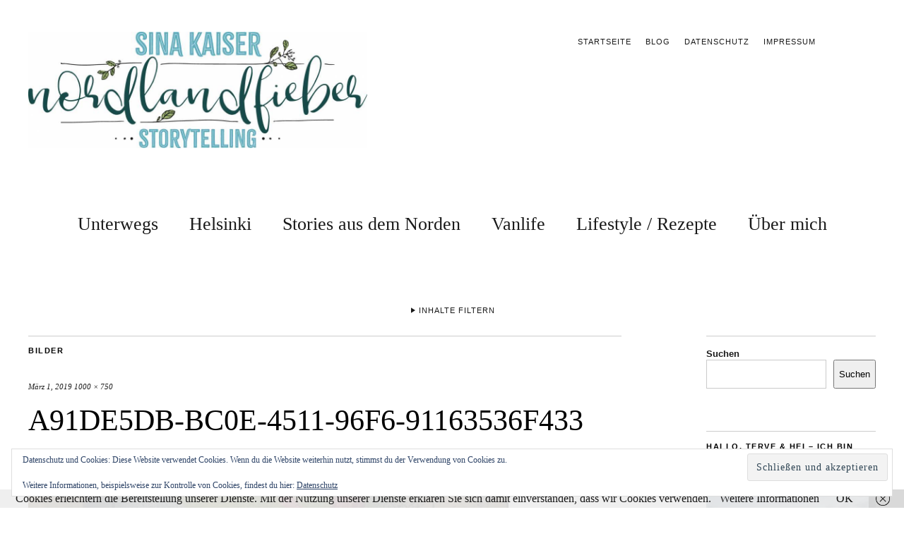

--- FILE ---
content_type: text/html; charset=UTF-8
request_url: https://nordlandfieber.de/lapland-hotels-bulevardi-helsinki/a91de5db-bc0e-4511-96f6-91163536f433
body_size: 25949
content:
<!DOCTYPE html>
<html lang="de">
<head>
	<meta charset="UTF-8" />
	<meta name="viewport" content="width=device-width,initial-scale=1">
	<link rel="profile" href="http://gmpg.org/xfn/11">
	<link rel="pingback" href="https://nordlandfieber.de/xmlrpc.php">
	<!--[if lt IE 9]>
		<script src="https://nordlandfieber.de/wp-content/themes/zuki/js/html5.js"></script>
	<![endif]-->
<link href="https://nordlandfieber.de/wp-content/plugins/shariff-sharing/dep/shariff.complete.css" rel="stylesheet">
<meta name='robots' content='index, follow, max-image-preview:large, max-snippet:-1, max-video-preview:-1' />

	<!-- This site is optimized with the Yoast SEO plugin v26.7 - https://yoast.com/wordpress/plugins/seo/ -->
	<title>A91DE5DB-BC0E-4511-96F6-91163536F433 - Nordlandfieber - Nordeuropa, Vanlife und Helsinki-Liebe</title>
	<link rel="canonical" href="https://nordlandfieber.de/lapland-hotels-bulevardi-helsinki/a91de5db-bc0e-4511-96f6-91163536f433/" />
	<meta property="og:locale" content="de_DE" />
	<meta property="og:type" content="article" />
	<meta property="og:title" content="A91DE5DB-BC0E-4511-96F6-91163536F433 - Nordlandfieber - Nordeuropa, Vanlife und Helsinki-Liebe" />
	<meta property="og:description" content="... finden sich im WC im Untergeschoss ..." />
	<meta property="og:url" content="https://nordlandfieber.de/lapland-hotels-bulevardi-helsinki/a91de5db-bc0e-4511-96f6-91163536f433/" />
	<meta property="og:site_name" content="Nordlandfieber - Nordeuropa, Vanlife und Helsinki-Liebe" />
	<meta property="article:modified_time" content="2019-03-01T22:22:50+00:00" />
	<meta property="og:image" content="https://nordlandfieber.de/lapland-hotels-bulevardi-helsinki/a91de5db-bc0e-4511-96f6-91163536f433" />
	<meta property="og:image:width" content="1000" />
	<meta property="og:image:height" content="750" />
	<meta property="og:image:type" content="image/jpeg" />
	<meta name="twitter:card" content="summary_large_image" />
	<meta name="twitter:site" content="@nordlandfieber" />
	<script type="application/ld+json" class="yoast-schema-graph">{"@context":"https://schema.org","@graph":[{"@type":"WebPage","@id":"https://nordlandfieber.de/lapland-hotels-bulevardi-helsinki/a91de5db-bc0e-4511-96f6-91163536f433/","url":"https://nordlandfieber.de/lapland-hotels-bulevardi-helsinki/a91de5db-bc0e-4511-96f6-91163536f433/","name":"A91DE5DB-BC0E-4511-96F6-91163536F433 - Nordlandfieber - Nordeuropa, Vanlife und Helsinki-Liebe","isPartOf":{"@id":"https://nordlandfieber.de/#website"},"primaryImageOfPage":{"@id":"https://nordlandfieber.de/lapland-hotels-bulevardi-helsinki/a91de5db-bc0e-4511-96f6-91163536f433/#primaryimage"},"image":{"@id":"https://nordlandfieber.de/lapland-hotels-bulevardi-helsinki/a91de5db-bc0e-4511-96f6-91163536f433/#primaryimage"},"thumbnailUrl":"https://i0.wp.com/nordlandfieber.de/wp-content/uploads/2019/02/A91DE5DB-BC0E-4511-96F6-91163536F433.jpeg?fit=1000%2C750&ssl=1","datePublished":"2019-03-01T21:46:00+00:00","dateModified":"2019-03-01T22:22:50+00:00","breadcrumb":{"@id":"https://nordlandfieber.de/lapland-hotels-bulevardi-helsinki/a91de5db-bc0e-4511-96f6-91163536f433/#breadcrumb"},"inLanguage":"de","potentialAction":[{"@type":"ReadAction","target":["https://nordlandfieber.de/lapland-hotels-bulevardi-helsinki/a91de5db-bc0e-4511-96f6-91163536f433/"]}]},{"@type":"ImageObject","inLanguage":"de","@id":"https://nordlandfieber.de/lapland-hotels-bulevardi-helsinki/a91de5db-bc0e-4511-96f6-91163536f433/#primaryimage","url":"https://i0.wp.com/nordlandfieber.de/wp-content/uploads/2019/02/A91DE5DB-BC0E-4511-96F6-91163536F433.jpeg?fit=1000%2C750&ssl=1","contentUrl":"https://i0.wp.com/nordlandfieber.de/wp-content/uploads/2019/02/A91DE5DB-BC0E-4511-96F6-91163536F433.jpeg?fit=1000%2C750&ssl=1"},{"@type":"BreadcrumbList","@id":"https://nordlandfieber.de/lapland-hotels-bulevardi-helsinki/a91de5db-bc0e-4511-96f6-91163536f433/#breadcrumb","itemListElement":[{"@type":"ListItem","position":1,"name":"Startseite","item":"https://nordlandfieber.de/"},{"@type":"ListItem","position":2,"name":"Lapland Hotels Bulevardi: Der Hohe Norden im Herzen Helsinkis","item":"https://nordlandfieber.de/lapland-hotels-bulevardi-helsinki"},{"@type":"ListItem","position":3,"name":"A91DE5DB-BC0E-4511-96F6-91163536F433"}]},{"@type":"WebSite","@id":"https://nordlandfieber.de/#website","url":"https://nordlandfieber.de/","name":"Nordlandfieber - Nordeuropa, Vanlife und Helsinki-Liebe","description":"","publisher":{"@id":"https://nordlandfieber.de/#/schema/person/a255837f7e274d6ae1ca03fbd19acd26"},"potentialAction":[{"@type":"SearchAction","target":{"@type":"EntryPoint","urlTemplate":"https://nordlandfieber.de/?s={search_term_string}"},"query-input":{"@type":"PropertyValueSpecification","valueRequired":true,"valueName":"search_term_string"}}],"inLanguage":"de"},{"@type":["Person","Organization"],"@id":"https://nordlandfieber.de/#/schema/person/a255837f7e274d6ae1ca03fbd19acd26","name":"nordlandfieber","image":{"@type":"ImageObject","inLanguage":"de","@id":"https://nordlandfieber.de/#/schema/person/image/","url":"https://i0.wp.com/nordlandfieber.de/wp-content/uploads/2019/02/A91DE5DB-BC0E-4511-96F6-91163536F433.jpeg?fit=1000%2C750&ssl=1","contentUrl":"https://i0.wp.com/nordlandfieber.de/wp-content/uploads/2019/02/A91DE5DB-BC0E-4511-96F6-91163536F433.jpeg?fit=1000%2C750&ssl=1","width":1000,"height":750,"caption":"nordlandfieber"},"logo":{"@id":"https://nordlandfieber.de/#/schema/person/image/"},"sameAs":["https://www.nordlandfieber.de","https://x.com/nordlandfieber"]}]}</script>
	<!-- / Yoast SEO plugin. -->


<link rel='dns-prefetch' href='//stats.wp.com' />
<link rel='dns-prefetch' href='//v0.wordpress.com' />
<link rel='preconnect' href='//i0.wp.com' />
<link rel='preconnect' href='//c0.wp.com' />
<link rel="alternate" type="application/rss+xml" title="Nordlandfieber - Nordeuropa, Vanlife und Helsinki-Liebe &raquo; Feed" href="https://nordlandfieber.de/feed" />
<link rel="alternate" type="application/rss+xml" title="Nordlandfieber - Nordeuropa, Vanlife und Helsinki-Liebe &raquo; Kommentar-Feed" href="https://nordlandfieber.de/comments/feed" />
<link rel="alternate" type="application/rss+xml" title="Nordlandfieber - Nordeuropa, Vanlife und Helsinki-Liebe &raquo; A91DE5DB-BC0E-4511-96F6-91163536F433-Kommentar-Feed" href="https://nordlandfieber.de/lapland-hotels-bulevardi-helsinki/a91de5db-bc0e-4511-96f6-91163536f433/feed" />
<link rel="alternate" title="oEmbed (JSON)" type="application/json+oembed" href="https://nordlandfieber.de/wp-json/oembed/1.0/embed?url=https%3A%2F%2Fnordlandfieber.de%2Flapland-hotels-bulevardi-helsinki%2Fa91de5db-bc0e-4511-96f6-91163536f433" />
<link rel="alternate" title="oEmbed (XML)" type="text/xml+oembed" href="https://nordlandfieber.de/wp-json/oembed/1.0/embed?url=https%3A%2F%2Fnordlandfieber.de%2Flapland-hotels-bulevardi-helsinki%2Fa91de5db-bc0e-4511-96f6-91163536f433&#038;format=xml" />
<style id='wp-img-auto-sizes-contain-inline-css' type='text/css'>
img:is([sizes=auto i],[sizes^="auto," i]){contain-intrinsic-size:3000px 1500px}
/*# sourceURL=wp-img-auto-sizes-contain-inline-css */
</style>
<link rel='stylesheet' id='sbi_styles-css' href='https://nordlandfieber.de/wp-content/plugins/instagram-feed/css/sbi-styles.min.css?ver=6.10.0' type='text/css' media='all' />
<style id='wp-emoji-styles-inline-css' type='text/css'>

	img.wp-smiley, img.emoji {
		display: inline !important;
		border: none !important;
		box-shadow: none !important;
		height: 1em !important;
		width: 1em !important;
		margin: 0 0.07em !important;
		vertical-align: -0.1em !important;
		background: none !important;
		padding: 0 !important;
	}
/*# sourceURL=wp-emoji-styles-inline-css */
</style>
<style id='wp-block-library-inline-css' type='text/css'>
:root{--wp-block-synced-color:#7a00df;--wp-block-synced-color--rgb:122,0,223;--wp-bound-block-color:var(--wp-block-synced-color);--wp-editor-canvas-background:#ddd;--wp-admin-theme-color:#007cba;--wp-admin-theme-color--rgb:0,124,186;--wp-admin-theme-color-darker-10:#006ba1;--wp-admin-theme-color-darker-10--rgb:0,107,160.5;--wp-admin-theme-color-darker-20:#005a87;--wp-admin-theme-color-darker-20--rgb:0,90,135;--wp-admin-border-width-focus:2px}@media (min-resolution:192dpi){:root{--wp-admin-border-width-focus:1.5px}}.wp-element-button{cursor:pointer}:root .has-very-light-gray-background-color{background-color:#eee}:root .has-very-dark-gray-background-color{background-color:#313131}:root .has-very-light-gray-color{color:#eee}:root .has-very-dark-gray-color{color:#313131}:root .has-vivid-green-cyan-to-vivid-cyan-blue-gradient-background{background:linear-gradient(135deg,#00d084,#0693e3)}:root .has-purple-crush-gradient-background{background:linear-gradient(135deg,#34e2e4,#4721fb 50%,#ab1dfe)}:root .has-hazy-dawn-gradient-background{background:linear-gradient(135deg,#faaca8,#dad0ec)}:root .has-subdued-olive-gradient-background{background:linear-gradient(135deg,#fafae1,#67a671)}:root .has-atomic-cream-gradient-background{background:linear-gradient(135deg,#fdd79a,#004a59)}:root .has-nightshade-gradient-background{background:linear-gradient(135deg,#330968,#31cdcf)}:root .has-midnight-gradient-background{background:linear-gradient(135deg,#020381,#2874fc)}:root{--wp--preset--font-size--normal:16px;--wp--preset--font-size--huge:42px}.has-regular-font-size{font-size:1em}.has-larger-font-size{font-size:2.625em}.has-normal-font-size{font-size:var(--wp--preset--font-size--normal)}.has-huge-font-size{font-size:var(--wp--preset--font-size--huge)}.has-text-align-center{text-align:center}.has-text-align-left{text-align:left}.has-text-align-right{text-align:right}.has-fit-text{white-space:nowrap!important}#end-resizable-editor-section{display:none}.aligncenter{clear:both}.items-justified-left{justify-content:flex-start}.items-justified-center{justify-content:center}.items-justified-right{justify-content:flex-end}.items-justified-space-between{justify-content:space-between}.screen-reader-text{border:0;clip-path:inset(50%);height:1px;margin:-1px;overflow:hidden;padding:0;position:absolute;width:1px;word-wrap:normal!important}.screen-reader-text:focus{background-color:#ddd;clip-path:none;color:#444;display:block;font-size:1em;height:auto;left:5px;line-height:normal;padding:15px 23px 14px;text-decoration:none;top:5px;width:auto;z-index:100000}html :where(.has-border-color){border-style:solid}html :where([style*=border-top-color]){border-top-style:solid}html :where([style*=border-right-color]){border-right-style:solid}html :where([style*=border-bottom-color]){border-bottom-style:solid}html :where([style*=border-left-color]){border-left-style:solid}html :where([style*=border-width]){border-style:solid}html :where([style*=border-top-width]){border-top-style:solid}html :where([style*=border-right-width]){border-right-style:solid}html :where([style*=border-bottom-width]){border-bottom-style:solid}html :where([style*=border-left-width]){border-left-style:solid}html :where(img[class*=wp-image-]){height:auto;max-width:100%}:where(figure){margin:0 0 1em}html :where(.is-position-sticky){--wp-admin--admin-bar--position-offset:var(--wp-admin--admin-bar--height,0px)}@media screen and (max-width:600px){html :where(.is-position-sticky){--wp-admin--admin-bar--position-offset:0px}}

/*# sourceURL=wp-block-library-inline-css */
</style><style id='wp-block-search-inline-css' type='text/css'>
.wp-block-search__button{margin-left:10px;word-break:normal}.wp-block-search__button.has-icon{line-height:0}.wp-block-search__button svg{height:1.25em;min-height:24px;min-width:24px;width:1.25em;fill:currentColor;vertical-align:text-bottom}:where(.wp-block-search__button){border:1px solid #ccc;padding:6px 10px}.wp-block-search__inside-wrapper{display:flex;flex:auto;flex-wrap:nowrap;max-width:100%}.wp-block-search__label{width:100%}.wp-block-search.wp-block-search__button-only .wp-block-search__button{box-sizing:border-box;display:flex;flex-shrink:0;justify-content:center;margin-left:0;max-width:100%}.wp-block-search.wp-block-search__button-only .wp-block-search__inside-wrapper{min-width:0!important;transition-property:width}.wp-block-search.wp-block-search__button-only .wp-block-search__input{flex-basis:100%;transition-duration:.3s}.wp-block-search.wp-block-search__button-only.wp-block-search__searchfield-hidden,.wp-block-search.wp-block-search__button-only.wp-block-search__searchfield-hidden .wp-block-search__inside-wrapper{overflow:hidden}.wp-block-search.wp-block-search__button-only.wp-block-search__searchfield-hidden .wp-block-search__input{border-left-width:0!important;border-right-width:0!important;flex-basis:0;flex-grow:0;margin:0;min-width:0!important;padding-left:0!important;padding-right:0!important;width:0!important}:where(.wp-block-search__input){appearance:none;border:1px solid #949494;flex-grow:1;font-family:inherit;font-size:inherit;font-style:inherit;font-weight:inherit;letter-spacing:inherit;line-height:inherit;margin-left:0;margin-right:0;min-width:3rem;padding:8px;text-decoration:unset!important;text-transform:inherit}:where(.wp-block-search__button-inside .wp-block-search__inside-wrapper){background-color:#fff;border:1px solid #949494;box-sizing:border-box;padding:4px}:where(.wp-block-search__button-inside .wp-block-search__inside-wrapper) .wp-block-search__input{border:none;border-radius:0;padding:0 4px}:where(.wp-block-search__button-inside .wp-block-search__inside-wrapper) .wp-block-search__input:focus{outline:none}:where(.wp-block-search__button-inside .wp-block-search__inside-wrapper) :where(.wp-block-search__button){padding:4px 8px}.wp-block-search.aligncenter .wp-block-search__inside-wrapper{margin:auto}.wp-block[data-align=right] .wp-block-search.wp-block-search__button-only .wp-block-search__inside-wrapper{float:right}
/*# sourceURL=https://c0.wp.com/c/6.9/wp-includes/blocks/search/style.min.css */
</style>
<style id='global-styles-inline-css' type='text/css'>
:root{--wp--preset--aspect-ratio--square: 1;--wp--preset--aspect-ratio--4-3: 4/3;--wp--preset--aspect-ratio--3-4: 3/4;--wp--preset--aspect-ratio--3-2: 3/2;--wp--preset--aspect-ratio--2-3: 2/3;--wp--preset--aspect-ratio--16-9: 16/9;--wp--preset--aspect-ratio--9-16: 9/16;--wp--preset--color--black: #000000;--wp--preset--color--cyan-bluish-gray: #abb8c3;--wp--preset--color--white: #ffffff;--wp--preset--color--pale-pink: #f78da7;--wp--preset--color--vivid-red: #cf2e2e;--wp--preset--color--luminous-vivid-orange: #ff6900;--wp--preset--color--luminous-vivid-amber: #fcb900;--wp--preset--color--light-green-cyan: #7bdcb5;--wp--preset--color--vivid-green-cyan: #00d084;--wp--preset--color--pale-cyan-blue: #8ed1fc;--wp--preset--color--vivid-cyan-blue: #0693e3;--wp--preset--color--vivid-purple: #9b51e0;--wp--preset--gradient--vivid-cyan-blue-to-vivid-purple: linear-gradient(135deg,rgb(6,147,227) 0%,rgb(155,81,224) 100%);--wp--preset--gradient--light-green-cyan-to-vivid-green-cyan: linear-gradient(135deg,rgb(122,220,180) 0%,rgb(0,208,130) 100%);--wp--preset--gradient--luminous-vivid-amber-to-luminous-vivid-orange: linear-gradient(135deg,rgb(252,185,0) 0%,rgb(255,105,0) 100%);--wp--preset--gradient--luminous-vivid-orange-to-vivid-red: linear-gradient(135deg,rgb(255,105,0) 0%,rgb(207,46,46) 100%);--wp--preset--gradient--very-light-gray-to-cyan-bluish-gray: linear-gradient(135deg,rgb(238,238,238) 0%,rgb(169,184,195) 100%);--wp--preset--gradient--cool-to-warm-spectrum: linear-gradient(135deg,rgb(74,234,220) 0%,rgb(151,120,209) 20%,rgb(207,42,186) 40%,rgb(238,44,130) 60%,rgb(251,105,98) 80%,rgb(254,248,76) 100%);--wp--preset--gradient--blush-light-purple: linear-gradient(135deg,rgb(255,206,236) 0%,rgb(152,150,240) 100%);--wp--preset--gradient--blush-bordeaux: linear-gradient(135deg,rgb(254,205,165) 0%,rgb(254,45,45) 50%,rgb(107,0,62) 100%);--wp--preset--gradient--luminous-dusk: linear-gradient(135deg,rgb(255,203,112) 0%,rgb(199,81,192) 50%,rgb(65,88,208) 100%);--wp--preset--gradient--pale-ocean: linear-gradient(135deg,rgb(255,245,203) 0%,rgb(182,227,212) 50%,rgb(51,167,181) 100%);--wp--preset--gradient--electric-grass: linear-gradient(135deg,rgb(202,248,128) 0%,rgb(113,206,126) 100%);--wp--preset--gradient--midnight: linear-gradient(135deg,rgb(2,3,129) 0%,rgb(40,116,252) 100%);--wp--preset--font-size--small: 13px;--wp--preset--font-size--medium: 20px;--wp--preset--font-size--large: 36px;--wp--preset--font-size--x-large: 42px;--wp--preset--spacing--20: 0.44rem;--wp--preset--spacing--30: 0.67rem;--wp--preset--spacing--40: 1rem;--wp--preset--spacing--50: 1.5rem;--wp--preset--spacing--60: 2.25rem;--wp--preset--spacing--70: 3.38rem;--wp--preset--spacing--80: 5.06rem;--wp--preset--shadow--natural: 6px 6px 9px rgba(0, 0, 0, 0.2);--wp--preset--shadow--deep: 12px 12px 50px rgba(0, 0, 0, 0.4);--wp--preset--shadow--sharp: 6px 6px 0px rgba(0, 0, 0, 0.2);--wp--preset--shadow--outlined: 6px 6px 0px -3px rgb(255, 255, 255), 6px 6px rgb(0, 0, 0);--wp--preset--shadow--crisp: 6px 6px 0px rgb(0, 0, 0);}:where(.is-layout-flex){gap: 0.5em;}:where(.is-layout-grid){gap: 0.5em;}body .is-layout-flex{display: flex;}.is-layout-flex{flex-wrap: wrap;align-items: center;}.is-layout-flex > :is(*, div){margin: 0;}body .is-layout-grid{display: grid;}.is-layout-grid > :is(*, div){margin: 0;}:where(.wp-block-columns.is-layout-flex){gap: 2em;}:where(.wp-block-columns.is-layout-grid){gap: 2em;}:where(.wp-block-post-template.is-layout-flex){gap: 1.25em;}:where(.wp-block-post-template.is-layout-grid){gap: 1.25em;}.has-black-color{color: var(--wp--preset--color--black) !important;}.has-cyan-bluish-gray-color{color: var(--wp--preset--color--cyan-bluish-gray) !important;}.has-white-color{color: var(--wp--preset--color--white) !important;}.has-pale-pink-color{color: var(--wp--preset--color--pale-pink) !important;}.has-vivid-red-color{color: var(--wp--preset--color--vivid-red) !important;}.has-luminous-vivid-orange-color{color: var(--wp--preset--color--luminous-vivid-orange) !important;}.has-luminous-vivid-amber-color{color: var(--wp--preset--color--luminous-vivid-amber) !important;}.has-light-green-cyan-color{color: var(--wp--preset--color--light-green-cyan) !important;}.has-vivid-green-cyan-color{color: var(--wp--preset--color--vivid-green-cyan) !important;}.has-pale-cyan-blue-color{color: var(--wp--preset--color--pale-cyan-blue) !important;}.has-vivid-cyan-blue-color{color: var(--wp--preset--color--vivid-cyan-blue) !important;}.has-vivid-purple-color{color: var(--wp--preset--color--vivid-purple) !important;}.has-black-background-color{background-color: var(--wp--preset--color--black) !important;}.has-cyan-bluish-gray-background-color{background-color: var(--wp--preset--color--cyan-bluish-gray) !important;}.has-white-background-color{background-color: var(--wp--preset--color--white) !important;}.has-pale-pink-background-color{background-color: var(--wp--preset--color--pale-pink) !important;}.has-vivid-red-background-color{background-color: var(--wp--preset--color--vivid-red) !important;}.has-luminous-vivid-orange-background-color{background-color: var(--wp--preset--color--luminous-vivid-orange) !important;}.has-luminous-vivid-amber-background-color{background-color: var(--wp--preset--color--luminous-vivid-amber) !important;}.has-light-green-cyan-background-color{background-color: var(--wp--preset--color--light-green-cyan) !important;}.has-vivid-green-cyan-background-color{background-color: var(--wp--preset--color--vivid-green-cyan) !important;}.has-pale-cyan-blue-background-color{background-color: var(--wp--preset--color--pale-cyan-blue) !important;}.has-vivid-cyan-blue-background-color{background-color: var(--wp--preset--color--vivid-cyan-blue) !important;}.has-vivid-purple-background-color{background-color: var(--wp--preset--color--vivid-purple) !important;}.has-black-border-color{border-color: var(--wp--preset--color--black) !important;}.has-cyan-bluish-gray-border-color{border-color: var(--wp--preset--color--cyan-bluish-gray) !important;}.has-white-border-color{border-color: var(--wp--preset--color--white) !important;}.has-pale-pink-border-color{border-color: var(--wp--preset--color--pale-pink) !important;}.has-vivid-red-border-color{border-color: var(--wp--preset--color--vivid-red) !important;}.has-luminous-vivid-orange-border-color{border-color: var(--wp--preset--color--luminous-vivid-orange) !important;}.has-luminous-vivid-amber-border-color{border-color: var(--wp--preset--color--luminous-vivid-amber) !important;}.has-light-green-cyan-border-color{border-color: var(--wp--preset--color--light-green-cyan) !important;}.has-vivid-green-cyan-border-color{border-color: var(--wp--preset--color--vivid-green-cyan) !important;}.has-pale-cyan-blue-border-color{border-color: var(--wp--preset--color--pale-cyan-blue) !important;}.has-vivid-cyan-blue-border-color{border-color: var(--wp--preset--color--vivid-cyan-blue) !important;}.has-vivid-purple-border-color{border-color: var(--wp--preset--color--vivid-purple) !important;}.has-vivid-cyan-blue-to-vivid-purple-gradient-background{background: var(--wp--preset--gradient--vivid-cyan-blue-to-vivid-purple) !important;}.has-light-green-cyan-to-vivid-green-cyan-gradient-background{background: var(--wp--preset--gradient--light-green-cyan-to-vivid-green-cyan) !important;}.has-luminous-vivid-amber-to-luminous-vivid-orange-gradient-background{background: var(--wp--preset--gradient--luminous-vivid-amber-to-luminous-vivid-orange) !important;}.has-luminous-vivid-orange-to-vivid-red-gradient-background{background: var(--wp--preset--gradient--luminous-vivid-orange-to-vivid-red) !important;}.has-very-light-gray-to-cyan-bluish-gray-gradient-background{background: var(--wp--preset--gradient--very-light-gray-to-cyan-bluish-gray) !important;}.has-cool-to-warm-spectrum-gradient-background{background: var(--wp--preset--gradient--cool-to-warm-spectrum) !important;}.has-blush-light-purple-gradient-background{background: var(--wp--preset--gradient--blush-light-purple) !important;}.has-blush-bordeaux-gradient-background{background: var(--wp--preset--gradient--blush-bordeaux) !important;}.has-luminous-dusk-gradient-background{background: var(--wp--preset--gradient--luminous-dusk) !important;}.has-pale-ocean-gradient-background{background: var(--wp--preset--gradient--pale-ocean) !important;}.has-electric-grass-gradient-background{background: var(--wp--preset--gradient--electric-grass) !important;}.has-midnight-gradient-background{background: var(--wp--preset--gradient--midnight) !important;}.has-small-font-size{font-size: var(--wp--preset--font-size--small) !important;}.has-medium-font-size{font-size: var(--wp--preset--font-size--medium) !important;}.has-large-font-size{font-size: var(--wp--preset--font-size--large) !important;}.has-x-large-font-size{font-size: var(--wp--preset--font-size--x-large) !important;}
/*# sourceURL=global-styles-inline-css */
</style>

<style id='classic-theme-styles-inline-css' type='text/css'>
/*! This file is auto-generated */
.wp-block-button__link{color:#fff;background-color:#32373c;border-radius:9999px;box-shadow:none;text-decoration:none;padding:calc(.667em + 2px) calc(1.333em + 2px);font-size:1.125em}.wp-block-file__button{background:#32373c;color:#fff;text-decoration:none}
/*# sourceURL=/wp-includes/css/classic-themes.min.css */
</style>
<link rel='stylesheet' id='toc-screen-css' href='https://nordlandfieber.de/wp-content/plugins/table-of-contents-plus/screen.min.css?ver=2411.1' type='text/css' media='all' />
<link rel='stylesheet' id='zuki-flex-slider-style-css' href='https://nordlandfieber.de/wp-content/themes/zuki/js/flex-slider/flexslider.css?ver=6.9' type='text/css' media='all' />
<link rel='stylesheet' id='genericons-css' href='https://c0.wp.com/p/jetpack/15.4/_inc/genericons/genericons/genericons.css' type='text/css' media='all' />
<link rel='stylesheet' id='zuki-style-css' href='https://nordlandfieber.de/wp-content/themes/zuki/style.css?ver=20140630' type='text/css' media='all' />
<link rel='stylesheet' id='wpgdprc-front-css-css' href='https://nordlandfieber.de/wp-content/plugins/wp-gdpr-compliance/Assets/css/front.css?ver=1706526955' type='text/css' media='all' />
<style id='wpgdprc-front-css-inline-css' type='text/css'>
:root{--wp-gdpr--bar--background-color: #000000;--wp-gdpr--bar--color: #ffffff;--wp-gdpr--button--background-color: #000000;--wp-gdpr--button--background-color--darken: #000000;--wp-gdpr--button--color: #ffffff;}
/*# sourceURL=wpgdprc-front-css-inline-css */
</style>
<script type="text/javascript" src="https://c0.wp.com/c/6.9/wp-includes/js/jquery/jquery.min.js" id="jquery-core-js"></script>
<script type="text/javascript" src="https://c0.wp.com/c/6.9/wp-includes/js/jquery/jquery-migrate.min.js" id="jquery-migrate-js"></script>
<script type="text/javascript" src="https://nordlandfieber.de/wp-content/themes/zuki/js/jquery.fitvids.js?ver=1.1" id="zuki-fitvids-js"></script>
<script type="text/javascript" src="https://nordlandfieber.de/wp-content/themes/zuki/js/flex-slider/jquery.flexslider-min.js?ver=6.9" id="zuki-flex-slider-js"></script>
<script type="text/javascript" src="https://nordlandfieber.de/wp-content/themes/zuki/js/functions.js?ver=20140426" id="zuki-script-js"></script>
<script type="text/javascript" id="wpgdprc-front-js-js-extra">
/* <![CDATA[ */
var wpgdprcFront = {"ajaxUrl":"https://nordlandfieber.de/wp-admin/admin-ajax.php","ajaxNonce":"555a2a789a","ajaxArg":"security","pluginPrefix":"wpgdprc","blogId":"1","isMultiSite":"","locale":"de_DE","showSignUpModal":"","showFormModal":"","cookieName":"wpgdprc-consent","consentVersion":"","path":"/","prefix":"wpgdprc"};
//# sourceURL=wpgdprc-front-js-js-extra
/* ]]> */
</script>
<script type="text/javascript" src="https://nordlandfieber.de/wp-content/plugins/wp-gdpr-compliance/Assets/js/front.min.js?ver=1706526955" id="wpgdprc-front-js-js"></script>
<link rel="https://api.w.org/" href="https://nordlandfieber.de/wp-json/" /><link rel="alternate" title="JSON" type="application/json" href="https://nordlandfieber.de/wp-json/wp/v2/media/1932" /><link rel="EditURI" type="application/rsd+xml" title="RSD" href="https://nordlandfieber.de/xmlrpc.php?rsd" />
<meta name="generator" content="WordPress 6.9" />
<link rel='shortlink' href='https://wp.me/a8hgSV-va' />
<style type="text/css">.eafl-disclaimer-small{font-size:.8em}.eafl-disclaimer-smaller{font-size:.6em}</style>	<style>img#wpstats{display:none}</style>
		
        <script type="text/javascript">
            var jQueryMigrateHelperHasSentDowngrade = false;

			window.onerror = function( msg, url, line, col, error ) {
				// Break out early, do not processing if a downgrade reqeust was already sent.
				if ( jQueryMigrateHelperHasSentDowngrade ) {
					return true;
                }

				var xhr = new XMLHttpRequest();
				var nonce = '996922a937';
				var jQueryFunctions = [
					'andSelf',
					'browser',
					'live',
					'boxModel',
					'support.boxModel',
					'size',
					'swap',
					'clean',
					'sub',
                ];
				var match_pattern = /\)\.(.+?) is not a function/;
                var erroredFunction = msg.match( match_pattern );

                // If there was no matching functions, do not try to downgrade.
                if ( null === erroredFunction || typeof erroredFunction !== 'object' || typeof erroredFunction[1] === "undefined" || -1 === jQueryFunctions.indexOf( erroredFunction[1] ) ) {
                    return true;
                }

                // Set that we've now attempted a downgrade request.
                jQueryMigrateHelperHasSentDowngrade = true;

				xhr.open( 'POST', 'https://nordlandfieber.de/wp-admin/admin-ajax.php' );
				xhr.setRequestHeader( 'Content-Type', 'application/x-www-form-urlencoded' );
				xhr.onload = function () {
					var response,
                        reload = false;

					if ( 200 === xhr.status ) {
                        try {
                        	response = JSON.parse( xhr.response );

                        	reload = response.data.reload;
                        } catch ( e ) {
                        	reload = false;
                        }
                    }

					// Automatically reload the page if a deprecation caused an automatic downgrade, ensure visitors get the best possible experience.
					if ( reload ) {
						location.reload();
                    }
				};

				xhr.send( encodeURI( 'action=jquery-migrate-downgrade-version&_wpnonce=' + nonce ) );

				// Suppress error alerts in older browsers
				return true;
			}
        </script>

			<style type="text/css">
		.widget-area p.summary a,
		.entry-content p a,
		.entry-content li a,
		.page .entry-content p a,
		blockquote cite a,
		.textwidget a,
		#comments .comment-text a,
		.authorbox p.author-description a {color: #5eadbf;}
		.widget_zuki_recentposts_color .bg-wrap {background: ;}
		.archive-menu-content {background: ;}
	</style>
    	<style type="text/css" id="zuki-header-css">
			#site-title h1,
		#site-title h2.site-description {
			display: none;
		}

		</style>
	<style type="text/css" id="custom-background-css">
body.custom-background { background-color: #ffffff; }
</style>
	<link rel="icon" href="https://i0.wp.com/nordlandfieber.de/wp-content/uploads/2020/04/cropped-4F951886-3C33-4BE7-9BCA-DCE29AEC84F6.jpg?fit=32%2C32&#038;ssl=1" sizes="32x32" />
<link rel="icon" href="https://i0.wp.com/nordlandfieber.de/wp-content/uploads/2020/04/cropped-4F951886-3C33-4BE7-9BCA-DCE29AEC84F6.jpg?fit=192%2C192&#038;ssl=1" sizes="192x192" />
<link rel="apple-touch-icon" href="https://i0.wp.com/nordlandfieber.de/wp-content/uploads/2020/04/cropped-4F951886-3C33-4BE7-9BCA-DCE29AEC84F6.jpg?fit=180%2C180&#038;ssl=1" />
<meta name="msapplication-TileImage" content="https://i0.wp.com/nordlandfieber.de/wp-content/uploads/2020/04/cropped-4F951886-3C33-4BE7-9BCA-DCE29AEC84F6.jpg?fit=270%2C270&#038;ssl=1" />
<link rel='stylesheet' id='eu-cookie-law-style-css' href='https://c0.wp.com/p/jetpack/15.4/modules/widgets/eu-cookie-law/style.css' type='text/css' media='all' />
</head>

<body class="attachment wp-singular attachment-template-default single single-attachment postid-1932 attachmentid-1932 attachment-jpeg custom-background wp-theme-zuki">

	<div id="container">

		<header id="masthead" class="cf" role="banner">

							<nav id="header-top-nav">
					<ul id="menu-menue-top" class="menu"><li id="menu-item-1735" class="menu-item menu-item-type-post_type menu-item-object-page menu-item-home menu-item-1735"><a href="https://nordlandfieber.de/">Startseite</a></li>
<li id="menu-item-1734" class="menu-item menu-item-type-post_type menu-item-object-page current_page_parent menu-item-1734"><a href="https://nordlandfieber.de/blog">Blog</a></li>
<li id="menu-item-1700" class="menu-item menu-item-type-post_type menu-item-object-page menu-item-privacy-policy menu-item-1700"><a rel="privacy-policy" href="https://nordlandfieber.de/datenschutzerklaerung">Datenschutz</a></li>
<li id="menu-item-1701" class="menu-item menu-item-type-post_type menu-item-object-page menu-item-1701"><a href="https://nordlandfieber.de/impressum">Impressum</a></li>
</ul>				</nav><!-- end #header-top -->
			
			<div id="site-title">
							<div id="site-header">
					<a href="https://nordlandfieber.de/" rel="home"><img src="https://nordlandfieber.de/wp-content/uploads/2020/04/cropped-Nordlandfieber_Logo_horizontal_rgb.jpg" width="1000" height="344" alt=""></a>
				</div><!-- end #site-header -->
							<h1><a href="https://nordlandfieber.de/" title="Nordlandfieber &#8211; Nordeuropa, Vanlife und Helsinki-Liebe">Nordlandfieber &#8211; Nordeuropa, Vanlife und Helsinki-Liebe</a></h1>
						</div><!-- end #site-title -->

			<a href="#menuopen" id="mobile-menu-toggle"><span>Menü</span></a>

			<div id="mobile-menu-wrap" class="cf">
									<div class="search-box">
						<a href="#" id="search-toggle"><span>Suche</span></a>
						
<form method="get" id="searchform" class="searchform" action="https://nordlandfieber.de/" role="search">
	<label for="s" class="screen-reader-text"><span>Suche</span></label>
	<input type="text" class="search-field" name="s" id="s" placeholder="Suche&hellip;" />
	<input type="submit" class="submit" name="submit" id="searchsubmit" value="Suche" />
</form>					</div><!-- end .search-box -->
								<nav id="site-nav" class="cf">
					<ul id="menu-menue" class="nav-menu"><li id="menu-item-1986" class="menu-item menu-item-type-taxonomy menu-item-object-category menu-item-has-children menu-item-1986"><a href="https://nordlandfieber.de/category/unterwegs">Unterwegs</a>
<ul class="sub-menu">
	<li id="menu-item-3575" class="menu-item menu-item-type-taxonomy menu-item-object-category menu-item-has-children menu-item-3575"><a href="https://nordlandfieber.de/category/unterwegs/laender">Länder</a>
	<ul class="sub-menu">
		<li id="menu-item-1987" class="menu-item menu-item-type-taxonomy menu-item-object-category menu-item-1987"><a href="https://nordlandfieber.de/category/unterwegs/laender/finnland">Finnland</a></li>
		<li id="menu-item-3578" class="menu-item menu-item-type-taxonomy menu-item-object-category menu-item-3578"><a href="https://nordlandfieber.de/category/unterwegs/laender/schweden">Schweden</a></li>
		<li id="menu-item-1989" class="menu-item menu-item-type-taxonomy menu-item-object-category menu-item-1989"><a href="https://nordlandfieber.de/category/unterwegs/laender/norwegen">Norwegen</a></li>
		<li id="menu-item-3190" class="menu-item menu-item-type-taxonomy menu-item-object-category menu-item-3190"><a href="https://nordlandfieber.de/category/unterwegs/laender/island">Island</a></li>
		<li id="menu-item-3191" class="menu-item menu-item-type-taxonomy menu-item-object-category menu-item-3191"><a href="https://nordlandfieber.de/category/unterwegs/laender/spitzbergen">Spitzbergen</a></li>
		<li id="menu-item-1990" class="menu-item menu-item-type-taxonomy menu-item-object-category menu-item-1990"><a href="https://nordlandfieber.de/category/unterwegs/laender/irland">Irland</a></li>
		<li id="menu-item-1992" class="menu-item menu-item-type-taxonomy menu-item-object-category menu-item-1992"><a href="https://nordlandfieber.de/category/unterwegs/laender/deutschland">Deutschland</a></li>
		<li id="menu-item-1991" class="menu-item menu-item-type-taxonomy menu-item-object-category menu-item-1991"><a href="https://nordlandfieber.de/category/unterwegs/laender/tschechien">Tschechien</a></li>
	</ul>
</li>
	<li id="menu-item-3630" class="menu-item menu-item-type-taxonomy menu-item-object-category menu-item-3630"><a href="https://nordlandfieber.de/category/unterwegs/fuer-familien">Für Familien</a></li>
</ul>
</li>
<li id="menu-item-3584" class="menu-item menu-item-type-taxonomy menu-item-object-category menu-item-has-children menu-item-3584"><a href="https://nordlandfieber.de/category/helsinki">Helsinki</a>
<ul class="sub-menu">
	<li id="menu-item-3601" class="menu-item menu-item-type-taxonomy menu-item-object-category menu-item-3601"><a href="https://nordlandfieber.de/category/helsinki/helsinkis-inseln">Helsinkis Inseln</a></li>
	<li id="menu-item-3603" class="menu-item menu-item-type-taxonomy menu-item-object-category menu-item-3603"><a href="https://nordlandfieber.de/category/helsinki/helsinki-kulinarisch">Helsinki kulinarisch</a></li>
	<li id="menu-item-3604" class="menu-item menu-item-type-taxonomy menu-item-object-category menu-item-3604"><a href="https://nordlandfieber.de/category/helsinki/helsinki-kulturell">Helsinki kulturell</a></li>
	<li id="menu-item-3655" class="menu-item menu-item-type-taxonomy menu-item-object-category menu-item-3655"><a href="https://nordlandfieber.de/category/helsinki/helsinkis-geheimnisse">Helsinkis Geheimnisse</a></li>
	<li id="menu-item-3629" class="menu-item menu-item-type-taxonomy menu-item-object-category menu-item-3629"><a href="https://nordlandfieber.de/category/helsinki/unterkuenfte">Unterkünfte</a></li>
</ul>
</li>
<li id="menu-item-3586" class="menu-item menu-item-type-taxonomy menu-item-object-category menu-item-3586"><a href="https://nordlandfieber.de/category/geschichten-aus-dem-norden">Stories aus dem Norden</a></li>
<li id="menu-item-1995" class="menu-item menu-item-type-taxonomy menu-item-object-category menu-item-1995"><a href="https://nordlandfieber.de/category/home-sweet-motorhome">Vanlife</a></li>
<li id="menu-item-1997" class="menu-item menu-item-type-taxonomy menu-item-object-category menu-item-has-children menu-item-1997"><a href="https://nordlandfieber.de/category/lifestyle">Lifestyle / Rezepte</a>
<ul class="sub-menu">
	<li id="menu-item-3572" class="menu-item menu-item-type-taxonomy menu-item-object-category menu-item-3572"><a href="https://nordlandfieber.de/category/lifestyle/rezepte">Rezepte</a></li>
	<li id="menu-item-1998" class="menu-item menu-item-type-taxonomy menu-item-object-category menu-item-1998"><a href="https://nordlandfieber.de/category/lifestyle/musik">Musik</a></li>
	<li id="menu-item-2001" class="menu-item menu-item-type-taxonomy menu-item-object-category menu-item-2001"><a href="https://nordlandfieber.de/category/lifestyle/bucket-list">Bucket List</a></li>
	<li id="menu-item-2002" class="menu-item menu-item-type-taxonomy menu-item-object-category menu-item-2002"><a href="https://nordlandfieber.de/category/lifestyle/sonstiges">Sonstiges</a></li>
</ul>
</li>
<li id="menu-item-2003" class="menu-item menu-item-type-post_type menu-item-object-page menu-item-2003"><a href="https://nordlandfieber.de/ueber-diesen-blog-und-mich">Über mich</a></li>
</ul>				</nav><!-- end #site-nav -->
				<a href="#menuclose" id="mobile-menu-close"><span>Menü schiessen</span></a>
			</div><!-- end #mobile-menu-wrap -->

							
<div class="archive-menu-wrap cf">
			<a href="#contents" class="archive-menu-toggle"><span>Inhalte filtern</span></a>
	
	<div class="archive-menu-content cf">
		<a href="#closecontents" class="archive-menu-close"><span>Inhalte schliessen</span></a>

		<div class="list-years">
			<h3 class="archive-menu-title">Jahre</h3>
			<ul class="yearly">
					<li><a href='https://nordlandfieber.de/2025'>2025</a></li>
	<li><a href='https://nordlandfieber.de/2024'>2024</a></li>
	<li><a href='https://nordlandfieber.de/2023'>2023</a></li>
	<li><a href='https://nordlandfieber.de/2022'>2022</a></li>
	<li><a href='https://nordlandfieber.de/2021'>2021</a></li>
	<li><a href='https://nordlandfieber.de/2020'>2020</a></li>
	<li><a href='https://nordlandfieber.de/2019'>2019</a></li>
	<li><a href='https://nordlandfieber.de/2018'>2018</a></li>
	<li><a href='https://nordlandfieber.de/2017'>2017</a></li>
			</ul>
		</div><!-- end .list-years -->

		<div class="list-authors">
		<h3 class="archive-menu-title">Autoren</h3>
		<ul class="authors">
		<li><a href=https://nordlandfieber.de/author/napapiiri2015><span class="author-avatar"></span><span class="author-name">nordlandfieber</span></a></li>		</ul>
		</div><!-- end .list-authors -->

		<div class="list-months-cats-tags">
			<h3 class="archive-menu-title">Filtern nach Monat</h3>
			<ul class="monthly">
					<li><a href='https://nordlandfieber.de/2025/09'>September 2025</a></li>
	<li><a href='https://nordlandfieber.de/2025/04'>April 2025</a></li>
	<li><a href='https://nordlandfieber.de/2024/12'>Dezember 2024</a></li>
	<li><a href='https://nordlandfieber.de/2024/11'>November 2024</a></li>
	<li><a href='https://nordlandfieber.de/2024/09'>September 2024</a></li>
	<li><a href='https://nordlandfieber.de/2024/07'>Juli 2024</a></li>
	<li><a href='https://nordlandfieber.de/2024/05'>Mai 2024</a></li>
	<li><a href='https://nordlandfieber.de/2024/03'>März 2024</a></li>
	<li><a href='https://nordlandfieber.de/2023/10'>Oktober 2023</a></li>
	<li><a href='https://nordlandfieber.de/2023/08'>August 2023</a></li>
	<li><a href='https://nordlandfieber.de/2023/03'>März 2023</a></li>
	<li><a href='https://nordlandfieber.de/2023/01'>Januar 2023</a></li>
	<li><a href='https://nordlandfieber.de/2022/12'>Dezember 2022</a></li>
	<li><a href='https://nordlandfieber.de/2022/03'>März 2022</a></li>
	<li><a href='https://nordlandfieber.de/2022/02'>Februar 2022</a></li>
	<li><a href='https://nordlandfieber.de/2022/01'>Januar 2022</a></li>
	<li><a href='https://nordlandfieber.de/2021/12'>Dezember 2021</a></li>
	<li><a href='https://nordlandfieber.de/2021/11'>November 2021</a></li>
	<li><a href='https://nordlandfieber.de/2021/10'>Oktober 2021</a></li>
	<li><a href='https://nordlandfieber.de/2021/09'>September 2021</a></li>
	<li><a href='https://nordlandfieber.de/2021/08'>August 2021</a></li>
	<li><a href='https://nordlandfieber.de/2021/06'>Juni 2021</a></li>
	<li><a href='https://nordlandfieber.de/2021/04'>April 2021</a></li>
	<li><a href='https://nordlandfieber.de/2021/03'>März 2021</a></li>
	<li><a href='https://nordlandfieber.de/2021/01'>Januar 2021</a></li>
	<li><a href='https://nordlandfieber.de/2020/12'>Dezember 2020</a></li>
	<li><a href='https://nordlandfieber.de/2020/09'>September 2020</a></li>
	<li><a href='https://nordlandfieber.de/2020/08'>August 2020</a></li>
	<li><a href='https://nordlandfieber.de/2020/06'>Juni 2020</a></li>
	<li><a href='https://nordlandfieber.de/2020/05'>Mai 2020</a></li>
	<li><a href='https://nordlandfieber.de/2020/04'>April 2020</a></li>
	<li><a href='https://nordlandfieber.de/2020/03'>März 2020</a></li>
	<li><a href='https://nordlandfieber.de/2020/02'>Februar 2020</a></li>
	<li><a href='https://nordlandfieber.de/2019/11'>November 2019</a></li>
	<li><a href='https://nordlandfieber.de/2019/09'>September 2019</a></li>
	<li><a href='https://nordlandfieber.de/2019/08'>August 2019</a></li>
	<li><a href='https://nordlandfieber.de/2019/07'>Juli 2019</a></li>
	<li><a href='https://nordlandfieber.de/2019/06'>Juni 2019</a></li>
	<li><a href='https://nordlandfieber.de/2019/03'>März 2019</a></li>
	<li><a href='https://nordlandfieber.de/2019/01'>Januar 2019</a></li>
	<li><a href='https://nordlandfieber.de/2018/12'>Dezember 2018</a></li>
	<li><a href='https://nordlandfieber.de/2018/10'>Oktober 2018</a></li>
	<li><a href='https://nordlandfieber.de/2018/07'>Juli 2018</a></li>
	<li><a href='https://nordlandfieber.de/2018/06'>Juni 2018</a></li>
	<li><a href='https://nordlandfieber.de/2018/04'>April 2018</a></li>
	<li><a href='https://nordlandfieber.de/2018/03'>März 2018</a></li>
	<li><a href='https://nordlandfieber.de/2018/02'>Februar 2018</a></li>
	<li><a href='https://nordlandfieber.de/2018/01'>Januar 2018</a></li>
	<li><a href='https://nordlandfieber.de/2017/12'>Dezember 2017</a></li>
	<li><a href='https://nordlandfieber.de/2017/11'>November 2017</a></li>
	<li><a href='https://nordlandfieber.de/2017/10'>Oktober 2017</a></li>
	<li><a href='https://nordlandfieber.de/2017/08'>August 2017</a></li>
	<li><a href='https://nordlandfieber.de/2017/07'>Juli 2017</a></li>
	<li><a href='https://nordlandfieber.de/2017/06'>Juni 2017</a></li>
	<li><a href='https://nordlandfieber.de/2017/05'>Mai 2017</a></li>
	<li><a href='https://nordlandfieber.de/2017/04'>April 2017</a></li>
	<li><a href='https://nordlandfieber.de/2017/03'>März 2017</a></li>
	<li><a href='https://nordlandfieber.de/2017/02'>Februar 2017</a></li>
	<li><a href='https://nordlandfieber.de/2017/01'>Januar 2017</a></li>
			</ul>

			<h3 class="archive-menu-title">Filtern nach Kategorie</h3>
			<ul>
					<li class="cat-item cat-item-286"><a href="https://nordlandfieber.de/category/lifestyle/buecher">Bücher</a>
</li>
	<li class="cat-item cat-item-9"><a href="https://nordlandfieber.de/category/lifestyle/bucket-list">Bucket List</a>
</li>
	<li class="cat-item cat-item-53"><a href="https://nordlandfieber.de/category/unterwegs/laender/deutschland">Deutschland</a>
</li>
	<li class="cat-item cat-item-45"><a href="https://nordlandfieber.de/category/unterwegs/laender/finnland">Finnland</a>
</li>
	<li class="cat-item cat-item-291"><a href="https://nordlandfieber.de/category/unterwegs/fuer-familien">Für Familien</a>
</li>
	<li class="cat-item cat-item-285"><a href="https://nordlandfieber.de/category/geschichten-aus-dem-norden">Geschichten aus dem Norden</a>
</li>
	<li class="cat-item cat-item-2"><a href="https://nordlandfieber.de/category/helsinki">Helsinki</a>
</li>
	<li class="cat-item cat-item-288"><a href="https://nordlandfieber.de/category/helsinki/helsinki-kulinarisch">Helsinki kulinarisch</a>
</li>
	<li class="cat-item cat-item-289"><a href="https://nordlandfieber.de/category/helsinki/helsinki-kulturell">Helsinki kulturell</a>
</li>
	<li class="cat-item cat-item-296"><a href="https://nordlandfieber.de/category/helsinki/helsinkis-geheimnisse">Helsinkis Geheimnisse</a>
</li>
	<li class="cat-item cat-item-287"><a href="https://nordlandfieber.de/category/helsinki/helsinkis-inseln">Helsinkis Inseln</a>
</li>
	<li class="cat-item cat-item-103"><a href="https://nordlandfieber.de/category/unterwegs/laender/irland">Irland</a>
</li>
	<li class="cat-item cat-item-211"><a href="https://nordlandfieber.de/category/unterwegs/laender/island">Island</a>
</li>
	<li class="cat-item cat-item-283"><a href="https://nordlandfieber.de/category/unterwegs/laender">Länder</a>
</li>
	<li class="cat-item cat-item-172"><a href="https://nordlandfieber.de/category/lifestyle">Lifestyle und Rezepte</a>
</li>
	<li class="cat-item cat-item-137"><a href="https://nordlandfieber.de/category/lifestyle/musik">Musik</a>
</li>
	<li class="cat-item cat-item-24"><a href="https://nordlandfieber.de/category/unterwegs/laender/norwegen">Norwegen</a>
</li>
	<li class="cat-item cat-item-292"><a href="https://nordlandfieber.de/category/unterwegs/reiseplanung">Reiseplanung</a>
</li>
	<li class="cat-item cat-item-129"><a href="https://nordlandfieber.de/category/lifestyle/rezepte">Rezepte</a>
</li>
	<li class="cat-item cat-item-245"><a href="https://nordlandfieber.de/category/unterwegs/laender/schweden">Schweden</a>
</li>
	<li class="cat-item cat-item-70"><a href="https://nordlandfieber.de/category/lifestyle/sonstiges">Sonstiges</a>
</li>
	<li class="cat-item cat-item-146"><a href="https://nordlandfieber.de/category/unterwegs/laender/spitzbergen">Spitzbergen</a>
</li>
	<li class="cat-item cat-item-151"><a href="https://nordlandfieber.de/category/unterwegs/laender/tschechien">Tschechien</a>
</li>
	<li class="cat-item cat-item-1"><a href="https://nordlandfieber.de/category/uncategorized">Uncategorized</a>
</li>
	<li class="cat-item cat-item-290"><a href="https://nordlandfieber.de/category/helsinki/unterkuenfte">Unterkünfte</a>
</li>
	<li class="cat-item cat-item-145"><a href="https://nordlandfieber.de/category/unterwegs">Unterwegs</a>
</li>
	<li class="cat-item cat-item-40"><a href="https://nordlandfieber.de/category/home-sweet-motorhome">Vanlife</a>
</li>
			</ul>

			<h3 class="archive-menu-title">Filtern nach Schlagwörtern</h3>
			<div class="archive-menu-tags">
				<a href="https://nordlandfieber.de/tag/arktis" class="tag-cloud-link tag-link-23 tag-link-position-1" style="font-size: 11.948717948718pt;" aria-label="Arktis (4 Einträge)">Arktis</a> / <a href="https://nordlandfieber.de/tag/bucket-list" class="tag-cloud-link tag-link-10 tag-link-position-2" style="font-size: 8pt;" aria-label="Bucket List (2 Einträge)">Bucket List</a> / <a href="https://nordlandfieber.de/tag/camping" class="tag-cloud-link tag-link-44 tag-link-position-3" style="font-size: 8pt;" aria-label="Camping (2 Einträge)">Camping</a> / <a href="https://nordlandfieber.de/tag/corona" class="tag-cloud-link tag-link-217 tag-link-position-4" style="font-size: 8pt;" aria-label="Corona (2 Einträge)">Corona</a> / <a href="https://nordlandfieber.de/tag/entschleunigung" class="tag-cloud-link tag-link-48 tag-link-position-5" style="font-size: 8pt;" aria-label="Entschleunigung (2 Einträge)">Entschleunigung</a> / <a href="https://nordlandfieber.de/tag/erfahrungsbericht" class="tag-cloud-link tag-link-154 tag-link-position-6" style="font-size: 8pt;" aria-label="Erfahrungsbericht (2 Einträge)">Erfahrungsbericht</a> / <a href="https://nordlandfieber.de/tag/finnland" class="tag-cloud-link tag-link-46 tag-link-position-7" style="font-size: 22pt;" aria-label="Finnland (17 Einträge)">Finnland</a> / <a href="https://nordlandfieber.de/tag/finnlines" class="tag-cloud-link tag-link-60 tag-link-position-8" style="font-size: 10.153846153846pt;" aria-label="Finnlines (3 Einträge)">Finnlines</a> / <a href="https://nordlandfieber.de/tag/gedanken" class="tag-cloud-link tag-link-86 tag-link-position-9" style="font-size: 8pt;" aria-label="Gedanken (2 Einträge)">Gedanken</a> / <a href="https://nordlandfieber.de/tag/helsinki" class="tag-cloud-link tag-link-3 tag-link-position-10" style="font-size: 17.333333333333pt;" aria-label="Helsinki (9 Einträge)">Helsinki</a> / <a href="https://nordlandfieber.de/tag/herzensort" class="tag-cloud-link tag-link-4 tag-link-position-11" style="font-size: 8pt;" aria-label="Herzensort (2 Einträge)">Herzensort</a> / <a href="https://nordlandfieber.de/tag/hundeschlitten" class="tag-cloud-link tag-link-22 tag-link-position-12" style="font-size: 10.153846153846pt;" aria-label="Hundeschlitten (3 Einträge)">Hundeschlitten</a> / <a href="https://nordlandfieber.de/tag/insel" class="tag-cloud-link tag-link-185 tag-link-position-13" style="font-size: 8pt;" aria-label="Insel (2 Einträge)">Insel</a> / <a href="https://nordlandfieber.de/tag/inselhopping" class="tag-cloud-link tag-link-188 tag-link-position-14" style="font-size: 8pt;" aria-label="Inselhopping (2 Einträge)">Inselhopping</a> / <a href="https://nordlandfieber.de/tag/kooperation" class="tag-cloud-link tag-link-52 tag-link-position-15" style="font-size: 10.153846153846pt;" aria-label="Kooperation (3 Einträge)">Kooperation</a> / <a href="https://nordlandfieber.de/tag/kransekake" class="tag-cloud-link tag-link-101 tag-link-position-16" style="font-size: 10.153846153846pt;" aria-label="Kransekake (3 Einträge)">Kransekake</a> / <a href="https://nordlandfieber.de/tag/kurzurlaub" class="tag-cloud-link tag-link-16 tag-link-position-17" style="font-size: 8pt;" aria-label="Kurzurlaub (2 Einträge)">Kurzurlaub</a> / <a href="https://nordlandfieber.de/tag/loeffelliste" class="tag-cloud-link tag-link-11 tag-link-position-18" style="font-size: 10.153846153846pt;" aria-label="Löffelliste (3 Einträge)">Löffelliste</a> / <a href="https://nordlandfieber.de/tag/monatsrueckblick" class="tag-cloud-link tag-link-96 tag-link-position-19" style="font-size: 8pt;" aria-label="Monatsrückblick (2 Einträge)">Monatsrückblick</a> / <a href="https://nordlandfieber.de/tag/nordlandfieber" class="tag-cloud-link tag-link-89 tag-link-position-20" style="font-size: 8pt;" aria-label="nordlandfieber (2 Einträge)">nordlandfieber</a> / <a href="https://nordlandfieber.de/tag/nordnerds" class="tag-cloud-link tag-link-95 tag-link-position-21" style="font-size: 10.153846153846pt;" aria-label="NordNerds (3 Einträge)">NordNerds</a> / <a href="https://nordlandfieber.de/tag/norwegen" class="tag-cloud-link tag-link-25 tag-link-position-22" style="font-size: 8pt;" aria-label="Norwegen (2 Einträge)">Norwegen</a> / <a href="https://nordlandfieber.de/tag/prag" class="tag-cloud-link tag-link-30 tag-link-position-23" style="font-size: 8pt;" aria-label="Prag (2 Einträge)">Prag</a> / <a href="https://nordlandfieber.de/tag/pressereise" class="tag-cloud-link tag-link-67 tag-link-position-24" style="font-size: 8pt;" aria-label="Pressereise (2 Einträge)">Pressereise</a> / <a href="https://nordlandfieber.de/tag/paeijaenne" class="tag-cloud-link tag-link-191 tag-link-position-25" style="font-size: 10.153846153846pt;" aria-label="Päijänne (3 Einträge)">Päijänne</a> / <a href="https://nordlandfieber.de/tag/reisebericht" class="tag-cloud-link tag-link-6 tag-link-position-26" style="font-size: 18.769230769231pt;" aria-label="Reisebericht (11 Einträge)">Reisebericht</a> / <a href="https://nordlandfieber.de/tag/reiseberichte" class="tag-cloud-link tag-link-143 tag-link-position-27" style="font-size: 10.153846153846pt;" aria-label="Reiseberichte (3 Einträge)">Reiseberichte</a> / <a href="https://nordlandfieber.de/tag/reisetipps" class="tag-cloud-link tag-link-21 tag-link-position-28" style="font-size: 21.461538461538pt;" aria-label="Reisetipps (16 Einträge)">Reisetipps</a> / <a href="https://nordlandfieber.de/tag/roadtrip" class="tag-cloud-link tag-link-193 tag-link-position-29" style="font-size: 8pt;" aria-label="Roadtrip (2 Einträge)">Roadtrip</a> / <a href="https://nordlandfieber.de/tag/saimaa" class="tag-cloud-link tag-link-63 tag-link-position-30" style="font-size: 8pt;" aria-label="Saimaa (2 Einträge)">Saimaa</a> / <a href="https://nordlandfieber.de/tag/sami-osala" class="tag-cloud-link tag-link-14 tag-link-position-31" style="font-size: 8pt;" aria-label="Sami Osala (2 Einträge)">Sami Osala</a> / <a href="https://nordlandfieber.de/tag/sauna" class="tag-cloud-link tag-link-47 tag-link-position-32" style="font-size: 10.153846153846pt;" aria-label="Sauna (3 Einträge)">Sauna</a> / <a href="https://nordlandfieber.de/tag/schweden" class="tag-cloud-link tag-link-233 tag-link-position-33" style="font-size: 8pt;" aria-label="Schweden (2 Einträge)">Schweden</a> / <a href="https://nordlandfieber.de/tag/schaerenmeer" class="tag-cloud-link tag-link-186 tag-link-position-34" style="font-size: 8pt;" aria-label="Schärenmeer (2 Einträge)">Schärenmeer</a> / <a href="https://nordlandfieber.de/tag/sehenswuerdigkeiten" class="tag-cloud-link tag-link-178 tag-link-position-35" style="font-size: 8pt;" aria-label="Sehenswürdigkeiten (2 Einträge)">Sehenswürdigkeiten</a> / <a href="https://nordlandfieber.de/tag/skandinavien" class="tag-cloud-link tag-link-196 tag-link-position-36" style="font-size: 8pt;" aria-label="Skandinavien (2 Einträge)">Skandinavien</a> / <a href="https://nordlandfieber.de/tag/spitsbergen" class="tag-cloud-link tag-link-121 tag-link-position-37" style="font-size: 8pt;" aria-label="Spitsbergen (2 Einträge)">Spitsbergen</a> / <a href="https://nordlandfieber.de/tag/sunrise-avenue" class="tag-cloud-link tag-link-80 tag-link-position-38" style="font-size: 8pt;" aria-label="Sunrise Avenue (2 Einträge)">Sunrise Avenue</a> / <a href="https://nordlandfieber.de/tag/svalbard" class="tag-cloud-link tag-link-34 tag-link-position-39" style="font-size: 10.153846153846pt;" aria-label="Svalbard (3 Einträge)">Svalbard</a> / <a href="https://nordlandfieber.de/tag/sysmae" class="tag-cloud-link tag-link-194 tag-link-position-40" style="font-size: 8pt;" aria-label="Sysmä (2 Einträge)">Sysmä</a> / <a href="https://nordlandfieber.de/tag/weihnachten" class="tag-cloud-link tag-link-127 tag-link-position-41" style="font-size: 8pt;" aria-label="Weihnachten (2 Einträge)">Weihnachten</a> / <a href="https://nordlandfieber.de/tag/westliches-seenland" class="tag-cloud-link tag-link-192 tag-link-position-42" style="font-size: 8pt;" aria-label="westliches Seenland (2 Einträge)">westliches Seenland</a> / <a href="https://nordlandfieber.de/tag/wohnmobil" class="tag-cloud-link tag-link-41 tag-link-position-43" style="font-size: 8pt;" aria-label="Wohnmobil (2 Einträge)">Wohnmobil</a> / <a href="https://nordlandfieber.de/tag/zentralfinnland" class="tag-cloud-link tag-link-199 tag-link-position-44" style="font-size: 8pt;" aria-label="Zentralfinnland (2 Einträge)">Zentralfinnland</a>			</div>
		</div><!-- end .list-months-cats-tags -->

	</div><!-- end .archive-menu-content -->
</div><!-- end #archive-menu-wrap -->			
		</header><!-- end #masthead -->

<div id="main-wrap">
	<div id="primary" class="site-content cf" role="main">
	<h3 class="blog-title">Bilder</h3>

	<article id="post-1932" class="post-1932 attachment type-attachment status-inherit hentry">

		<header class="entry-header">
				<div class="entry-date">
					<a href="https://nordlandfieber.de/lapland-hotels-bulevardi-helsinki/a91de5db-bc0e-4511-96f6-91163536f433">März 1, 2019</a>
				</div><!-- end .entry-date -->
				<div class="full-size-link"><a href="https://nordlandfieber.de/wp-content/uploads/2019/02/A91DE5DB-BC0E-4511-96F6-91163536F433.jpeg">1000 &times; 750</a></div>
							<h1 class="entry-title">A91DE5DB-BC0E-4511-96F6-91163536F433</a></h1>
		</header><!--end .entry-header -->

		<div class="entry-wrap">
		<div class="entry-content">
			<div class="attachment">
						<a href="https://nordlandfieber.de/lapland-hotels-bulevardi-helsinki/a662d8de-cee6-4b97-a10b-da2171a1ca54" title="A91DE5DB-BC0E-4511-96F6-91163536F433"><img width="1000" height="750" src="https://i0.wp.com/nordlandfieber.de/wp-content/uploads/2019/02/A91DE5DB-BC0E-4511-96F6-91163536F433.jpeg?fit=1000%2C750&amp;ssl=1" class="attachment-1180x1180 size-1180x1180" alt="" decoding="async" fetchpriority="high" srcset="https://i0.wp.com/nordlandfieber.de/wp-content/uploads/2019/02/A91DE5DB-BC0E-4511-96F6-91163536F433.jpeg?w=1000&amp;ssl=1 1000w, https://i0.wp.com/nordlandfieber.de/wp-content/uploads/2019/02/A91DE5DB-BC0E-4511-96F6-91163536F433.jpeg?resize=300%2C225&amp;ssl=1 300w, https://i0.wp.com/nordlandfieber.de/wp-content/uploads/2019/02/A91DE5DB-BC0E-4511-96F6-91163536F433.jpeg?resize=768%2C576&amp;ssl=1 768w" sizes="(max-width: 1000px) 100vw, 1000px" data-attachment-id="1932" data-permalink="https://nordlandfieber.de/lapland-hotels-bulevardi-helsinki/a91de5db-bc0e-4511-96f6-91163536f433" data-orig-file="https://i0.wp.com/nordlandfieber.de/wp-content/uploads/2019/02/A91DE5DB-BC0E-4511-96F6-91163536F433.jpeg?fit=1000%2C750&amp;ssl=1" data-orig-size="1000,750" data-comments-opened="1" data-image-meta="{&quot;aperture&quot;:&quot;0&quot;,&quot;credit&quot;:&quot;&quot;,&quot;camera&quot;:&quot;&quot;,&quot;caption&quot;:&quot;&quot;,&quot;created_timestamp&quot;:&quot;0&quot;,&quot;copyright&quot;:&quot;&quot;,&quot;focal_length&quot;:&quot;0&quot;,&quot;iso&quot;:&quot;0&quot;,&quot;shutter_speed&quot;:&quot;0&quot;,&quot;title&quot;:&quot;&quot;,&quot;orientation&quot;:&quot;0&quot;}" data-image-title="A91DE5DB-BC0E-4511-96F6-91163536F433" data-image-description="" data-image-caption="&lt;p&gt;&amp;#8230; finden sich im WC im Untergeschoss &amp;#8230;&lt;/p&gt;
" data-medium-file="https://i0.wp.com/nordlandfieber.de/wp-content/uploads/2019/02/A91DE5DB-BC0E-4511-96F6-91163536F433.jpeg?fit=300%2C225&amp;ssl=1" data-large-file="https://i0.wp.com/nordlandfieber.de/wp-content/uploads/2019/02/A91DE5DB-BC0E-4511-96F6-91163536F433.jpeg?fit=840%2C630&amp;ssl=1" /></a>

													<div class="entry-caption">
								<p>&#8230; finden sich im WC im Untergeschoss &#8230;</p>
							</div>
						
			</div><!-- .attachment -->
		</div><!-- .entry-content -->
	</div><!-- end .entry-wrap -->

	</article><!-- #post-1932 -->

	
	<div id="comments" class="comments-area">

	
		<div id="respond" class="comment-respond">
		<h3 id="reply-title" class="comment-reply-title">Schreibe einen Kommentar <small><a rel="nofollow" id="cancel-comment-reply-link" href="/lapland-hotels-bulevardi-helsinki/a91de5db-bc0e-4511-96f6-91163536f433#respond" style="display:none;">Antwort abbrechen</a></small></h3><form action="https://nordlandfieber.de/wp-comments-post.php" method="post" id="commentform" class="comment-form"><p class="comment-notes"><span id="email-notes">Deine E-Mail-Adresse wird nicht veröffentlicht.</span> <span class="required-field-message">Erforderliche Felder sind mit <span class="required">*</span> markiert</span></p><p class="comment-form-comment"><label for="comment">Kommentar <span class="required">*</span></label> <textarea autocomplete="new-password"  id="ie1bbbd6cf"  name="ie1bbbd6cf"   cols="45" rows="8" maxlength="65525" required="required"></textarea><textarea id="comment" aria-label="hp-comment" aria-hidden="true" name="comment" autocomplete="new-password" style="padding:0 !important;clip:rect(1px, 1px, 1px, 1px) !important;position:absolute !important;white-space:nowrap !important;height:1px !important;width:1px !important;overflow:hidden !important;" tabindex="-1"></textarea><script data-noptimize>document.getElementById("comment").setAttribute( "id", "a8b08e5648e16f3b3c9836bf2601ac5f" );document.getElementById("ie1bbbd6cf").setAttribute( "id", "comment" );</script></p><p class="comment-form-author"><label for="author">Name <span class="required">*</span></label> <input id="author" name="author" type="text" value="" size="30" maxlength="245" autocomplete="name" required="required" /></p>
<p class="comment-form-email"><label for="email">E-Mail-Adresse <span class="required">*</span></label> <input id="email" name="email" type="text" value="" size="30" maxlength="100" aria-describedby="email-notes" autocomplete="email" required="required" /></p>
<p class="comment-form-url"><label for="url">Website</label> <input id="url" name="url" type="text" value="" size="30" maxlength="200" autocomplete="url" /></p>

<p class="wpgdprc-checkbox
comment-form-wpgdprc">
	<input type="checkbox" name="wpgdprc" id="wpgdprc" value="1"  />
	<label for="wpgdprc">
		Mit der Nutzung dieses Formulars erklärst du dich mit der Speicherung und Verarbeitung deiner Daten durch diese Website einverstanden. 
<abbr class="wpgdprc-required" title="You need to accept this checkbox">*</abbr>
	</label>
</p>
<p class="form-submit"><input name="submit" type="submit" id="submit" class="submit" value="Kommentar abschicken" /> <input type='hidden' name='comment_post_ID' value='1932' id='comment_post_ID' />
<input type='hidden' name='comment_parent' id='comment_parent' value='0' />
</p></form>	</div><!-- #respond -->
	
	</div><!-- #comments .comments-area -->

	<div class="nav-wrap cf">
		<nav id="nav-single" class="cf">
			<div class="nav-next"><a href='https://nordlandfieber.de/lapland-hotels-bulevardi-helsinki/a662d8de-cee6-4b97-a10b-da2171a1ca54'><span>Nächstes Bild</span></a></div>
			<div class="nav-previous"><a href='https://nordlandfieber.de/lapland-hotels-bulevardi-helsinki/35bd3eb2-c5fb-4e01-9340-7e119e52cdd7'><span>Vorheriges Bild</span></a></div>
		</nav><!-- #nav-single -->
	</div><!-- end .nav-wrap -->

</div><!-- end #primary -->

<div id="blog-sidebar" class="default-sidebar widget-area" role="complementary">
	<aside id="block-32" class="widget widget_block widget_search"><form role="search" method="get" action="https://nordlandfieber.de/" class="wp-block-search__button-outside wp-block-search__text-button wp-block-search"    ><label class="wp-block-search__label" for="wp-block-search__input-1" >Suchen</label><div class="wp-block-search__inside-wrapper" ><input class="wp-block-search__input" id="wp-block-search__input-1" placeholder="" value="" type="search" name="s" required /><button aria-label="Suchen" class="wp-block-search__button wp-element-button" type="submit" >Suchen</button></div></form></aside><aside id="media_image-5" class="widget widget_media_image"><h3 class="widget-title">Hallo, terve &#038; hei &#8211; ich bin nordlandfieber</h3><a href="https://nordlandfieber.de/ueber-diesen-blog-und-mich"><img width="300" height="225" src="https://i0.wp.com/nordlandfieber.de/wp-content/uploads/2017/12/1E8F62E0-6783-455C-9199-14F9253457F2-e1512520016876.jpeg?fit=300%2C225&amp;ssl=1" class="image wp-image-970  attachment-medium size-medium" alt="" style="max-width: 100%; height: auto;" decoding="async" srcset="https://i0.wp.com/nordlandfieber.de/wp-content/uploads/2017/12/1E8F62E0-6783-455C-9199-14F9253457F2-e1512520016876.jpeg?w=1000&amp;ssl=1 1000w, https://i0.wp.com/nordlandfieber.de/wp-content/uploads/2017/12/1E8F62E0-6783-455C-9199-14F9253457F2-e1512520016876.jpeg?resize=300%2C225&amp;ssl=1 300w, https://i0.wp.com/nordlandfieber.de/wp-content/uploads/2017/12/1E8F62E0-6783-455C-9199-14F9253457F2-e1512520016876.jpeg?resize=768%2C576&amp;ssl=1 768w, https://i0.wp.com/nordlandfieber.de/wp-content/uploads/2017/12/1E8F62E0-6783-455C-9199-14F9253457F2-e1512520016876.jpeg?resize=1024%2C768&amp;ssl=1 1024w" sizes="(max-width: 300px) 100vw, 300px" data-attachment-id="970" data-permalink="https://nordlandfieber.de/suomi-100-eine-liebeserklaerung-an-finnland/1e8f62e0-6783-455c-9199-14f9253457f2" data-orig-file="https://i0.wp.com/nordlandfieber.de/wp-content/uploads/2017/12/1E8F62E0-6783-455C-9199-14F9253457F2-e1512520016876.jpeg?fit=1000%2C750&amp;ssl=1" data-orig-size="1000,750" data-comments-opened="1" data-image-meta="{&quot;aperture&quot;:&quot;2.2&quot;,&quot;credit&quot;:&quot;&quot;,&quot;camera&quot;:&quot;iPhone 6s Plus&quot;,&quot;caption&quot;:&quot;&quot;,&quot;created_timestamp&quot;:&quot;1500333132&quot;,&quot;copyright&quot;:&quot;&quot;,&quot;focal_length&quot;:&quot;2.65&quot;,&quot;iso&quot;:&quot;40&quot;,&quot;shutter_speed&quot;:&quot;0.02&quot;,&quot;title&quot;:&quot;&quot;,&quot;orientation&quot;:&quot;3&quot;}" data-image-title="1E8F62E0-6783-455C-9199-14F9253457F2" data-image-description="" data-image-caption="" data-medium-file="https://i0.wp.com/nordlandfieber.de/wp-content/uploads/2017/12/1E8F62E0-6783-455C-9199-14F9253457F2-e1512520016876.jpeg?fit=300%2C225&amp;ssl=1" data-large-file="https://i0.wp.com/nordlandfieber.de/wp-content/uploads/2017/12/1E8F62E0-6783-455C-9199-14F9253457F2-e1512520016876.jpeg?fit=840%2C630&amp;ssl=1" /></a></aside><aside id="text-14" class="widget widget_text"><h3 class="widget-title">Follow me</h3>			<div class="textwidget"><a href="https://www.bloglovin.com/blog/18429405/?claim=dq42r9t5rcx">Follow my blog with Bloglovin</a></div>
		</aside><aside id="media_image-23" class="widget widget_media_image"><h3 class="widget-title">Winner Scandinavian Travel Award 2020 in der Kategorie Web Pages &#038; Blogs</h3><a href="https://www.skandinavien.de/travelaward/"><img width="300" height="300" src="https://i0.wp.com/nordlandfieber.de/wp-content/uploads/2020/04/TravelAward-Gewinner_2020_Medaillen-Internet.png?fit=300%2C300&amp;ssl=1" class="image wp-image-2675  attachment-medium size-medium" alt="" style="max-width: 100%; height: auto;" decoding="async" srcset="https://i0.wp.com/nordlandfieber.de/wp-content/uploads/2020/04/TravelAward-Gewinner_2020_Medaillen-Internet.png?w=800&amp;ssl=1 800w, https://i0.wp.com/nordlandfieber.de/wp-content/uploads/2020/04/TravelAward-Gewinner_2020_Medaillen-Internet.png?resize=300%2C300&amp;ssl=1 300w, https://i0.wp.com/nordlandfieber.de/wp-content/uploads/2020/04/TravelAward-Gewinner_2020_Medaillen-Internet.png?resize=150%2C150&amp;ssl=1 150w, https://i0.wp.com/nordlandfieber.de/wp-content/uploads/2020/04/TravelAward-Gewinner_2020_Medaillen-Internet.png?resize=768%2C768&amp;ssl=1 768w, https://i0.wp.com/nordlandfieber.de/wp-content/uploads/2020/04/TravelAward-Gewinner_2020_Medaillen-Internet.png?resize=120%2C120&amp;ssl=1 120w" sizes="(max-width: 300px) 100vw, 300px" data-attachment-id="2675" data-permalink="https://nordlandfieber.de/travelaward-gewinner_2020_medaillen-internet" data-orig-file="https://i0.wp.com/nordlandfieber.de/wp-content/uploads/2020/04/TravelAward-Gewinner_2020_Medaillen-Internet.png?fit=800%2C800&amp;ssl=1" data-orig-size="800,800" data-comments-opened="1" data-image-meta="{&quot;aperture&quot;:&quot;0&quot;,&quot;credit&quot;:&quot;&quot;,&quot;camera&quot;:&quot;&quot;,&quot;caption&quot;:&quot;&quot;,&quot;created_timestamp&quot;:&quot;0&quot;,&quot;copyright&quot;:&quot;&quot;,&quot;focal_length&quot;:&quot;0&quot;,&quot;iso&quot;:&quot;0&quot;,&quot;shutter_speed&quot;:&quot;0&quot;,&quot;title&quot;:&quot;&quot;,&quot;orientation&quot;:&quot;0&quot;}" data-image-title="TravelAward Gewinner_2020_Medaillen-Internet" data-image-description="" data-image-caption="" data-medium-file="https://i0.wp.com/nordlandfieber.de/wp-content/uploads/2020/04/TravelAward-Gewinner_2020_Medaillen-Internet.png?fit=300%2C300&amp;ssl=1" data-large-file="https://i0.wp.com/nordlandfieber.de/wp-content/uploads/2020/04/TravelAward-Gewinner_2020_Medaillen-Internet.png?fit=800%2C800&amp;ssl=1" /></a></aside><aside id="ko_fi_widget-3" class="widget ko_fi_widget"><h3 class="widget-title">Buy me a coffee!</h3><p>Wenn Dir gefällt, was du liest, dann kannst du meine Arbeit mit einer kleinen Spende in die Kaffeekasse unterstützen. Danke, kiitti &amp; tusen takk! ❤ 
</p><div style="" class="ko-fi-button-link"><div class="btn-container"><a href="http://www.ko-fi.com/nordlandfieber">Buy me a coffee!</a></div></div></aside><aside id="zuki_recentposts_big_one-3" class="widget widget_zuki_recentposts_big_one">
		<div class="widget-title-wrap"><h3 class="widget-title"><span>Neuste Posts </span></h3></div>


   
   <article class="rp-big-one cf">
      <div class="rp-big-one-content">

		   			 <div class="entry-thumb">
				 <a href="https://nordlandfieber.de/hesinkis-geheimnisse-die-vergessene-treppe-und-ihre-geschichte" title="Permalink zu Helsinkis Geheimnisse: Die vergessene Treppe und ihre Geschichte"><img width="1000" height="749" src="https://i0.wp.com/nordlandfieber.de/wp-content/uploads/2025/09/hkm.D2F3E284-292D-4188-9A40-34EACEF3A127-0-master.jpg?resize=1000%2C749&amp;ssl=1" class="attachment-zuki-fullwidth size-zuki-fullwidth wp-post-image" alt="" decoding="async" srcset="https://i0.wp.com/nordlandfieber.de/wp-content/uploads/2025/09/hkm.D2F3E284-292D-4188-9A40-34EACEF3A127-0-master.jpg?w=1000&amp;ssl=1 1000w, https://i0.wp.com/nordlandfieber.de/wp-content/uploads/2025/09/hkm.D2F3E284-292D-4188-9A40-34EACEF3A127-0-master.jpg?resize=300%2C225&amp;ssl=1 300w, https://i0.wp.com/nordlandfieber.de/wp-content/uploads/2025/09/hkm.D2F3E284-292D-4188-9A40-34EACEF3A127-0-master.jpg?resize=768%2C575&amp;ssl=1 768w" sizes="(max-width: 1000px) 100vw, 1000px" data-attachment-id="4306" data-permalink="https://nordlandfieber.de/hkm-d2f3e284-292d-4188-9a40-34eacef3a127-0-master" data-orig-file="https://i0.wp.com/nordlandfieber.de/wp-content/uploads/2025/09/hkm.D2F3E284-292D-4188-9A40-34EACEF3A127-0-master.jpg?fit=1000%2C749&amp;ssl=1" data-orig-size="1000,749" data-comments-opened="1" data-image-meta="{&quot;aperture&quot;:&quot;0&quot;,&quot;credit&quot;:&quot;&quot;,&quot;camera&quot;:&quot;&quot;,&quot;caption&quot;:&quot;&quot;,&quot;created_timestamp&quot;:&quot;0&quot;,&quot;copyright&quot;:&quot;&quot;,&quot;focal_length&quot;:&quot;0&quot;,&quot;iso&quot;:&quot;0&quot;,&quot;shutter_speed&quot;:&quot;0&quot;,&quot;title&quot;:&quot;&quot;,&quot;orientation&quot;:&quot;0&quot;}" data-image-title="hkm.D2F3E284-292D-4188-9A40-34EACEF3A127-0-master" data-image-description="" data-image-caption="&lt;p&gt;Foto: Kaivopuisto, Helsinki City Museum &lt;/p&gt;
" data-medium-file="https://i0.wp.com/nordlandfieber.de/wp-content/uploads/2025/09/hkm.D2F3E284-292D-4188-9A40-34EACEF3A127-0-master.jpg?fit=300%2C225&amp;ssl=1" data-large-file="https://i0.wp.com/nordlandfieber.de/wp-content/uploads/2025/09/hkm.D2F3E284-292D-4188-9A40-34EACEF3A127-0-master.jpg?fit=840%2C629&amp;ssl=1" /></a>
			</div><!-- end .entry-thumb -->
		
			<div class="story">
				<h2 class="entry-title"><a href="https://nordlandfieber.de/hesinkis-geheimnisse-die-vergessene-treppe-und-ihre-geschichte" title="Permalink zu Helsinkis Geheimnisse: Die vergessene Treppe und ihre Geschichte">Helsinkis Geheimnisse: Die vergessene Treppe und ihre Geschichte</a></h2>
				<div class="entry-author">
				<span>von</span> <a href="https://nordlandfieber.de/author/napapiiri2015" title="Alle Artikel von nordlandfieber">nordlandfieber</a>				</div><!-- end .entry-author -->
				<p class="summary">Manchmal hast du einen Ort vielleicht schon mehrfach besucht, er scheint fast vertraut und dann taucht ein kleines Detail auf, dass dir nie zuvor aufgefallen ist. Wie eine schmale, versteckte, steinerne Treppe im Kaivopuisto in Helsinki. Einstmals der Weg zur dramatischen Aussichten, heute zu wunderschönen Ausblicken.</p>
				<div class="entry-date"><a href="https://nordlandfieber.de/hesinkis-geheimnisse-die-vergessene-treppe-und-ihre-geschichte" class="entry-date">September 1, 2025</a></div>
								<div class="entry-comments">
					<a href="https://nordlandfieber.de/hesinkis-geheimnisse-die-vergessene-treppe-und-ihre-geschichte#respond"><span class="leave-reply">Kommentare 0</span></a>				</div><!-- end .entry-comments -->
								<div class="entry-cats">
					<a href="https://nordlandfieber.de/category/unterwegs/laender/finnland" rel="category tag">Finnland</a>, <a href="https://nordlandfieber.de/category/geschichten-aus-dem-norden" rel="category tag">Geschichten aus dem Norden</a>, <a href="https://nordlandfieber.de/category/helsinki" rel="category tag">Helsinki</a>, <a href="https://nordlandfieber.de/category/helsinki/helsinkis-geheimnisse" rel="category tag">Helsinkis Geheimnisse</a>				</div><!-- end .entry-cats -->
			</div><!--end .story -->

		</div><!--end .rp-big-one-content -->
    </article><!--end .rp-big-one -->

   

	   </aside><aside id="eu_cookie_law_widget-3" class="widget widget_eu_cookie_law_widget">
<div
	class="hide-on-button"
	data-hide-timeout="30"
	data-consent-expiration="180"
	id="eu-cookie-law"
>
	<form method="post" id="jetpack-eu-cookie-law-form">
		<input type="submit" value="Schließen und akzeptieren" class="accept" />
	</form>

	Datenschutz und Cookies: Diese Website verwendet Cookies. Wenn du die Website weiterhin nutzt, stimmst du der Verwendung von Cookies zu.<br />
<br />
Weitere Informationen, beispielsweise zur Kontrolle von Cookies, findest du hier:
		<a href="https://nordlandfieber.de/?page_id=1467" rel="">
		Datenschutz	</a>
</div>
</aside><aside id="zuki_quote-10" class="widget widget_zuki_quote">
		<div class="widget-title-wrap"><h3 class="widget-title"><span>Der Norden</span></h3></div>
			<div class="quote-wrap">
			<blockquote class="quote-text"><p>Das ist Schnee und Eis.<br />
Sommer und Meer.<br />
Sturm und Stille.<br />
Elche und Rentiere.<br />
Fjell und Fjord.<br />
Nordlichter und Mitternachtssonne.<br />
Trolle und Elfen.<br />
Fremde Sprachen und alte Völker.</p>
<p>Der Norden ist ein Sehnsuchtsort.</p>
			<cite class="quote-author"> nordlandfieber </cite>			</blockquote>
			</div><!-- end .quote-wrap -->

	   </aside><aside id="zuki_recentposts_big_one-15" class="widget widget_zuki_recentposts_big_one">
		<div class="widget-title-wrap"><h3 class="widget-title"><span>Helsinki</span></h3></div>


   
   <article class="rp-big-one cf">
      <div class="rp-big-one-content">

		   			 <div class="entry-thumb">
				 <a href="https://nordlandfieber.de/hesinkis-geheimnisse-die-vergessene-treppe-und-ihre-geschichte" title="Permalink zu Helsinkis Geheimnisse: Die vergessene Treppe und ihre Geschichte"><img width="1000" height="749" src="https://i0.wp.com/nordlandfieber.de/wp-content/uploads/2025/09/hkm.D2F3E284-292D-4188-9A40-34EACEF3A127-0-master.jpg?resize=1000%2C749&amp;ssl=1" class="attachment-zuki-fullwidth size-zuki-fullwidth wp-post-image" alt="" decoding="async" srcset="https://i0.wp.com/nordlandfieber.de/wp-content/uploads/2025/09/hkm.D2F3E284-292D-4188-9A40-34EACEF3A127-0-master.jpg?w=1000&amp;ssl=1 1000w, https://i0.wp.com/nordlandfieber.de/wp-content/uploads/2025/09/hkm.D2F3E284-292D-4188-9A40-34EACEF3A127-0-master.jpg?resize=300%2C225&amp;ssl=1 300w, https://i0.wp.com/nordlandfieber.de/wp-content/uploads/2025/09/hkm.D2F3E284-292D-4188-9A40-34EACEF3A127-0-master.jpg?resize=768%2C575&amp;ssl=1 768w" sizes="(max-width: 1000px) 100vw, 1000px" data-attachment-id="4306" data-permalink="https://nordlandfieber.de/hkm-d2f3e284-292d-4188-9a40-34eacef3a127-0-master" data-orig-file="https://i0.wp.com/nordlandfieber.de/wp-content/uploads/2025/09/hkm.D2F3E284-292D-4188-9A40-34EACEF3A127-0-master.jpg?fit=1000%2C749&amp;ssl=1" data-orig-size="1000,749" data-comments-opened="1" data-image-meta="{&quot;aperture&quot;:&quot;0&quot;,&quot;credit&quot;:&quot;&quot;,&quot;camera&quot;:&quot;&quot;,&quot;caption&quot;:&quot;&quot;,&quot;created_timestamp&quot;:&quot;0&quot;,&quot;copyright&quot;:&quot;&quot;,&quot;focal_length&quot;:&quot;0&quot;,&quot;iso&quot;:&quot;0&quot;,&quot;shutter_speed&quot;:&quot;0&quot;,&quot;title&quot;:&quot;&quot;,&quot;orientation&quot;:&quot;0&quot;}" data-image-title="hkm.D2F3E284-292D-4188-9A40-34EACEF3A127-0-master" data-image-description="" data-image-caption="&lt;p&gt;Foto: Kaivopuisto, Helsinki City Museum &lt;/p&gt;
" data-medium-file="https://i0.wp.com/nordlandfieber.de/wp-content/uploads/2025/09/hkm.D2F3E284-292D-4188-9A40-34EACEF3A127-0-master.jpg?fit=300%2C225&amp;ssl=1" data-large-file="https://i0.wp.com/nordlandfieber.de/wp-content/uploads/2025/09/hkm.D2F3E284-292D-4188-9A40-34EACEF3A127-0-master.jpg?fit=840%2C629&amp;ssl=1" /></a>
			</div><!-- end .entry-thumb -->
		
			<div class="story">
				<h2 class="entry-title"><a href="https://nordlandfieber.de/hesinkis-geheimnisse-die-vergessene-treppe-und-ihre-geschichte" title="Permalink zu Helsinkis Geheimnisse: Die vergessene Treppe und ihre Geschichte">Helsinkis Geheimnisse: Die vergessene Treppe und ihre Geschichte</a></h2>
				<div class="entry-author">
				<span>von</span> <a href="https://nordlandfieber.de/author/napapiiri2015" title="Alle Artikel von nordlandfieber">nordlandfieber</a>				</div><!-- end .entry-author -->
				<p class="summary">Manchmal hast du einen Ort vielleicht schon mehrfach besucht, er scheint fast vertraut und dann taucht ein kleines Detail auf, dass dir nie zuvor aufgefallen ist. Wie eine schmale, versteckte, steinerne Treppe im Kaivopuisto in Helsinki. Einstmals der Weg zur dramatischen Aussichten, heute zu wunderschönen Ausblicken.</p>
				<div class="entry-date"><a href="https://nordlandfieber.de/hesinkis-geheimnisse-die-vergessene-treppe-und-ihre-geschichte" class="entry-date">September 1, 2025</a></div>
								<div class="entry-comments">
					<a href="https://nordlandfieber.de/hesinkis-geheimnisse-die-vergessene-treppe-und-ihre-geschichte#respond"><span class="leave-reply">Kommentare 0</span></a>				</div><!-- end .entry-comments -->
								<div class="entry-cats">
					<a href="https://nordlandfieber.de/category/unterwegs/laender/finnland" rel="category tag">Finnland</a>, <a href="https://nordlandfieber.de/category/geschichten-aus-dem-norden" rel="category tag">Geschichten aus dem Norden</a>, <a href="https://nordlandfieber.de/category/helsinki" rel="category tag">Helsinki</a>, <a href="https://nordlandfieber.de/category/helsinki/helsinkis-geheimnisse" rel="category tag">Helsinkis Geheimnisse</a>				</div><!-- end .entry-cats -->
			</div><!--end .story -->

		</div><!--end .rp-big-one-content -->
    </article><!--end .rp-big-one -->

   

	   </aside><aside id="zuki_recentposts_big_one-16" class="widget widget_zuki_recentposts_big_one">
		<div class="widget-title-wrap"><h3 class="widget-title"><span>Norwegen</span></h3></div>


   
   <article class="rp-big-one cf">
      <div class="rp-big-one-content">

		   			 <div class="entry-thumb">
				 <a href="https://nordlandfieber.de/juhls-silver-gallery-ein-ungewoehnlicher-ort-in-der-finnmark" title="Permalink zu Juhls` Silver Gallery — Ein ungewöhnlicher Ort in der Finnmark "><img width="1000" height="667" src="https://i0.wp.com/nordlandfieber.de/wp-content/uploads/2024/05/IMG_7075.jpg?resize=1000%2C667&amp;ssl=1" class="attachment-zuki-fullwidth size-zuki-fullwidth wp-post-image" alt="" decoding="async" srcset="https://i0.wp.com/nordlandfieber.de/wp-content/uploads/2024/05/IMG_7075.jpg?w=1000&amp;ssl=1 1000w, https://i0.wp.com/nordlandfieber.de/wp-content/uploads/2024/05/IMG_7075.jpg?resize=300%2C200&amp;ssl=1 300w, https://i0.wp.com/nordlandfieber.de/wp-content/uploads/2024/05/IMG_7075.jpg?resize=768%2C512&amp;ssl=1 768w, https://i0.wp.com/nordlandfieber.de/wp-content/uploads/2024/05/IMG_7075.jpg?resize=840%2C560&amp;ssl=1 840w" sizes="(max-width: 1000px) 100vw, 1000px" data-attachment-id="3967" data-permalink="https://nordlandfieber.de/juhls-silver-gallery-ein-ungewoehnlicher-ort-in-der-finnmark/img_7075" data-orig-file="https://i0.wp.com/nordlandfieber.de/wp-content/uploads/2024/05/IMG_7075.jpg?fit=1000%2C667&amp;ssl=1" data-orig-size="1000,667" data-comments-opened="1" data-image-meta="{&quot;aperture&quot;:&quot;0&quot;,&quot;credit&quot;:&quot;&quot;,&quot;camera&quot;:&quot;&quot;,&quot;caption&quot;:&quot;&quot;,&quot;created_timestamp&quot;:&quot;0&quot;,&quot;copyright&quot;:&quot;&quot;,&quot;focal_length&quot;:&quot;0&quot;,&quot;iso&quot;:&quot;0&quot;,&quot;shutter_speed&quot;:&quot;0&quot;,&quot;title&quot;:&quot;&quot;,&quot;orientation&quot;:&quot;0&quot;}" data-image-title="IMG_7075" data-image-description="" data-image-caption="" data-medium-file="https://i0.wp.com/nordlandfieber.de/wp-content/uploads/2024/05/IMG_7075.jpg?fit=300%2C200&amp;ssl=1" data-large-file="https://i0.wp.com/nordlandfieber.de/wp-content/uploads/2024/05/IMG_7075.jpg?fit=840%2C560&amp;ssl=1" /></a>
			</div><!-- end .entry-thumb -->
		
			<div class="story">
				<h2 class="entry-title"><a href="https://nordlandfieber.de/juhls-silver-gallery-ein-ungewoehnlicher-ort-in-der-finnmark" title="Permalink zu Juhls` Silver Gallery — Ein ungewöhnlicher Ort in der Finnmark ">Juhls` Silver Gallery — Ein ungewöhnlicher Ort in der Finnmark </a></h2>
				<div class="entry-author">
				<span>von</span> <a href="https://nordlandfieber.de/author/napapiiri2015" title="Alle Artikel von nordlandfieber">nordlandfieber</a>				</div><!-- end .entry-author -->
				<p class="summary">Eine junge Silberschmiedin zieht es von Deutschland in die Finnmark, um die Kultur der Samen kennenzulernen. Sie verliebt sich in das Land, die Kultur, einen Dänen und bleibt. Das Lebenswerk der beiden fasziniert heute Besucher aus aller Welt, die in Kautokeino in der Finnmark bei Juhls Halt machen. </p>
				<div class="entry-date"><a href="https://nordlandfieber.de/juhls-silver-gallery-ein-ungewoehnlicher-ort-in-der-finnmark" class="entry-date">Mai 5, 2024</a></div>
								<div class="entry-comments">
					<a href="https://nordlandfieber.de/juhls-silver-gallery-ein-ungewoehnlicher-ort-in-der-finnmark#respond"><span class="leave-reply">Kommentare 0</span></a>				</div><!-- end .entry-comments -->
								<div class="entry-cats">
					<a href="https://nordlandfieber.de/category/geschichten-aus-dem-norden" rel="category tag">Geschichten aus dem Norden</a>, <a href="https://nordlandfieber.de/category/unterwegs/laender/norwegen" rel="category tag">Norwegen</a>, <a href="https://nordlandfieber.de/category/unterwegs" rel="category tag">Unterwegs</a>				</div><!-- end .entry-cats -->
			</div><!--end .story -->

		</div><!--end .rp-big-one-content -->
    </article><!--end .rp-big-one -->

   

	   </aside><aside id="zuki_recentposts_big_one-17" class="widget widget_zuki_recentposts_big_one">
		<div class="widget-title-wrap"><h3 class="widget-title"><span>Rezepte</span></h3></div>


   
   <article class="rp-big-one cf">
      <div class="rp-big-one-content">

		   			 <div class="entry-thumb">
				 <a href="https://nordlandfieber.de/kardamom-kipferl-rezept" title="Permalink zu Rezept: Kardamom Kipferl"><img width="1000" height="667" src="https://i0.wp.com/nordlandfieber.de/wp-content/uploads/2024/12/img_3859-1.jpg?resize=1000%2C667&amp;ssl=1" class="attachment-zuki-fullwidth size-zuki-fullwidth wp-post-image" alt="" decoding="async" srcset="https://i0.wp.com/nordlandfieber.de/wp-content/uploads/2024/12/img_3859-1.jpg?w=1000&amp;ssl=1 1000w, https://i0.wp.com/nordlandfieber.de/wp-content/uploads/2024/12/img_3859-1.jpg?resize=300%2C200&amp;ssl=1 300w, https://i0.wp.com/nordlandfieber.de/wp-content/uploads/2024/12/img_3859-1.jpg?resize=768%2C512&amp;ssl=1 768w, https://i0.wp.com/nordlandfieber.de/wp-content/uploads/2024/12/img_3859-1.jpg?resize=840%2C560&amp;ssl=1 840w" sizes="(max-width: 1000px) 100vw, 1000px" data-attachment-id="4194" data-permalink="https://nordlandfieber.de/img_3859-1" data-orig-file="https://i0.wp.com/nordlandfieber.de/wp-content/uploads/2024/12/img_3859-1.jpg?fit=1000%2C667&amp;ssl=1" data-orig-size="1000,667" data-comments-opened="1" data-image-meta="{&quot;aperture&quot;:&quot;0&quot;,&quot;credit&quot;:&quot;&quot;,&quot;camera&quot;:&quot;&quot;,&quot;caption&quot;:&quot;&quot;,&quot;created_timestamp&quot;:&quot;0&quot;,&quot;copyright&quot;:&quot;&quot;,&quot;focal_length&quot;:&quot;0&quot;,&quot;iso&quot;:&quot;0&quot;,&quot;shutter_speed&quot;:&quot;0&quot;,&quot;title&quot;:&quot;&quot;,&quot;orientation&quot;:&quot;0&quot;}" data-image-title="img_3859-1" data-image-description="" data-image-caption="" data-medium-file="https://i0.wp.com/nordlandfieber.de/wp-content/uploads/2024/12/img_3859-1.jpg?fit=300%2C200&amp;ssl=1" data-large-file="https://i0.wp.com/nordlandfieber.de/wp-content/uploads/2024/12/img_3859-1.jpg?fit=840%2C560&amp;ssl=1" /></a>
			</div><!-- end .entry-thumb -->
		
			<div class="story">
				<h2 class="entry-title"><a href="https://nordlandfieber.de/kardamom-kipferl-rezept" title="Permalink zu Rezept: Kardamom Kipferl">Rezept: Kardamom Kipferl</a></h2>
				<div class="entry-author">
				<span>von</span> <a href="https://nordlandfieber.de/author/napapiiri2015" title="Alle Artikel von nordlandfieber">nordlandfieber</a>				</div><!-- end .entry-author -->
				<p class="summary">Kardamom - für mich einer der Gerüche in der nordischen Backstube und das nicht nur zur Vorweihnachtszeit. Grund genug also einmal diese Variante der bei uns so beliebten Vanille-Kipferl auszuprobieren: Die Kardamom Kipferl. </p>
				<div class="entry-date"><a href="https://nordlandfieber.de/kardamom-kipferl-rezept" class="entry-date">Dezember 9, 2024</a></div>
								<div class="entry-comments">
					<a href="https://nordlandfieber.de/kardamom-kipferl-rezept#respond"><span class="leave-reply">Kommentare 0</span></a>				</div><!-- end .entry-comments -->
								<div class="entry-cats">
					<a href="https://nordlandfieber.de/category/lifestyle" rel="category tag">Lifestyle und Rezepte</a>, <a href="https://nordlandfieber.de/category/lifestyle/rezepte" rel="category tag">Rezepte</a>				</div><!-- end .entry-cats -->
			</div><!--end .story -->

		</div><!--end .rp-big-one-content -->
    </article><!--end .rp-big-one -->

   

	   </aside><aside id="zuki_recentposts_big_one-18" class="widget widget_zuki_recentposts_big_one">
		<div class="widget-title-wrap"><h3 class="widget-title"><span>Vanlife, Camping &amp; Co</span></h3></div>


   
   <article class="rp-big-one cf">
      <div class="rp-big-one-content">

		   			 <div class="entry-thumb">
				 <a href="https://nordlandfieber.de/mittsommerreise" title="Permalink zu Mittsommerreise"><img width="1000" height="563" src="https://i0.wp.com/nordlandfieber.de/wp-content/uploads/2020/06/IMG_7264.jpg?resize=1000%2C563&amp;ssl=1" class="attachment-zuki-fullwidth size-zuki-fullwidth wp-post-image" alt="" decoding="async" srcset="https://i0.wp.com/nordlandfieber.de/wp-content/uploads/2020/06/IMG_7264.jpg?w=1000&amp;ssl=1 1000w, https://i0.wp.com/nordlandfieber.de/wp-content/uploads/2020/06/IMG_7264.jpg?resize=300%2C169&amp;ssl=1 300w, https://i0.wp.com/nordlandfieber.de/wp-content/uploads/2020/06/IMG_7264.jpg?resize=768%2C432&amp;ssl=1 768w" sizes="(max-width: 1000px) 100vw, 1000px" data-attachment-id="2839" data-permalink="https://nordlandfieber.de/mittsommerreise/img_7264" data-orig-file="https://i0.wp.com/nordlandfieber.de/wp-content/uploads/2020/06/IMG_7264.jpg?fit=1000%2C563&amp;ssl=1" data-orig-size="1000,563" data-comments-opened="1" data-image-meta="{&quot;aperture&quot;:&quot;0&quot;,&quot;credit&quot;:&quot;&quot;,&quot;camera&quot;:&quot;&quot;,&quot;caption&quot;:&quot;&quot;,&quot;created_timestamp&quot;:&quot;0&quot;,&quot;copyright&quot;:&quot;&quot;,&quot;focal_length&quot;:&quot;0&quot;,&quot;iso&quot;:&quot;0&quot;,&quot;shutter_speed&quot;:&quot;0&quot;,&quot;title&quot;:&quot;&quot;,&quot;orientation&quot;:&quot;0&quot;}" data-image-title="IMG_7264" data-image-description="" data-image-caption="" data-medium-file="https://i0.wp.com/nordlandfieber.de/wp-content/uploads/2020/06/IMG_7264.jpg?fit=300%2C169&amp;ssl=1" data-large-file="https://i0.wp.com/nordlandfieber.de/wp-content/uploads/2020/06/IMG_7264.jpg?fit=840%2C473&amp;ssl=1" /></a>
			</div><!-- end .entry-thumb -->
		
			<div class="story">
				<h2 class="entry-title"><a href="https://nordlandfieber.de/mittsommerreise" title="Permalink zu Mittsommerreise">Mittsommerreise</a></h2>
				<div class="entry-author">
				<span>von</span> <a href="https://nordlandfieber.de/author/napapiiri2015" title="Alle Artikel von nordlandfieber">nordlandfieber</a>				</div><!-- end .entry-author -->
				<p class="summary">Von der Magie der Mittsommernacht, Kindheitsträumen, einer besonderen Reise gen Norden und der Erkenntnis, dass manchmal der Weg das Ziel ist. </p>
				<div class="entry-date"><a href="https://nordlandfieber.de/mittsommerreise" class="entry-date">Juni 9, 2020</a></div>
								<div class="entry-comments">
					<a href="https://nordlandfieber.de/mittsommerreise#comments">Kommentare 2</a>				</div><!-- end .entry-comments -->
								<div class="entry-cats">
					<a href="https://nordlandfieber.de/category/geschichten-aus-dem-norden" rel="category tag">Geschichten aus dem Norden</a>, <a href="https://nordlandfieber.de/category/unterwegs/laender/norwegen" rel="category tag">Norwegen</a>, <a href="https://nordlandfieber.de/category/unterwegs/laender/schweden" rel="category tag">Schweden</a>, <a href="https://nordlandfieber.de/category/home-sweet-motorhome" rel="category tag">Vanlife</a>				</div><!-- end .entry-cats -->
			</div><!--end .story -->

		</div><!--end .rp-big-one-content -->
    </article><!--end .rp-big-one -->

   

	   </aside><aside id="search-4" class="widget widget_search">
<form method="get" id="searchform" class="searchform" action="https://nordlandfieber.de/" role="search">
	<label for="s" class="screen-reader-text"><span>Suche</span></label>
	<input type="text" class="search-field" name="s" id="s" placeholder="Suche&hellip;" />
	<input type="submit" class="submit" name="submit" id="searchsubmit" value="Suche" />
</form></aside><aside id="tag_cloud-5" class="widget widget_tag_cloud"><h3 class="widget-title">Schlagwörter</h3><div class="tagcloud"><a href="https://nordlandfieber.de/tag/arktis" class="tag-cloud-link tag-link-23 tag-link-position-1" style="font-size: 11.948717948718pt;" aria-label="Arktis (4 Einträge)">Arktis</a>
<a href="https://nordlandfieber.de/tag/bucket-list" class="tag-cloud-link tag-link-10 tag-link-position-2" style="font-size: 8pt;" aria-label="Bucket List (2 Einträge)">Bucket List</a>
<a href="https://nordlandfieber.de/tag/camping" class="tag-cloud-link tag-link-44 tag-link-position-3" style="font-size: 8pt;" aria-label="Camping (2 Einträge)">Camping</a>
<a href="https://nordlandfieber.de/tag/corona" class="tag-cloud-link tag-link-217 tag-link-position-4" style="font-size: 8pt;" aria-label="Corona (2 Einträge)">Corona</a>
<a href="https://nordlandfieber.de/tag/entschleunigung" class="tag-cloud-link tag-link-48 tag-link-position-5" style="font-size: 8pt;" aria-label="Entschleunigung (2 Einträge)">Entschleunigung</a>
<a href="https://nordlandfieber.de/tag/erfahrungsbericht" class="tag-cloud-link tag-link-154 tag-link-position-6" style="font-size: 8pt;" aria-label="Erfahrungsbericht (2 Einträge)">Erfahrungsbericht</a>
<a href="https://nordlandfieber.de/tag/finnland" class="tag-cloud-link tag-link-46 tag-link-position-7" style="font-size: 22pt;" aria-label="Finnland (17 Einträge)">Finnland</a>
<a href="https://nordlandfieber.de/tag/finnlines" class="tag-cloud-link tag-link-60 tag-link-position-8" style="font-size: 10.153846153846pt;" aria-label="Finnlines (3 Einträge)">Finnlines</a>
<a href="https://nordlandfieber.de/tag/gedanken" class="tag-cloud-link tag-link-86 tag-link-position-9" style="font-size: 8pt;" aria-label="Gedanken (2 Einträge)">Gedanken</a>
<a href="https://nordlandfieber.de/tag/helsinki" class="tag-cloud-link tag-link-3 tag-link-position-10" style="font-size: 17.333333333333pt;" aria-label="Helsinki (9 Einträge)">Helsinki</a>
<a href="https://nordlandfieber.de/tag/herzensort" class="tag-cloud-link tag-link-4 tag-link-position-11" style="font-size: 8pt;" aria-label="Herzensort (2 Einträge)">Herzensort</a>
<a href="https://nordlandfieber.de/tag/hundeschlitten" class="tag-cloud-link tag-link-22 tag-link-position-12" style="font-size: 10.153846153846pt;" aria-label="Hundeschlitten (3 Einträge)">Hundeschlitten</a>
<a href="https://nordlandfieber.de/tag/insel" class="tag-cloud-link tag-link-185 tag-link-position-13" style="font-size: 8pt;" aria-label="Insel (2 Einträge)">Insel</a>
<a href="https://nordlandfieber.de/tag/inselhopping" class="tag-cloud-link tag-link-188 tag-link-position-14" style="font-size: 8pt;" aria-label="Inselhopping (2 Einträge)">Inselhopping</a>
<a href="https://nordlandfieber.de/tag/kooperation" class="tag-cloud-link tag-link-52 tag-link-position-15" style="font-size: 10.153846153846pt;" aria-label="Kooperation (3 Einträge)">Kooperation</a>
<a href="https://nordlandfieber.de/tag/kransekake" class="tag-cloud-link tag-link-101 tag-link-position-16" style="font-size: 10.153846153846pt;" aria-label="Kransekake (3 Einträge)">Kransekake</a>
<a href="https://nordlandfieber.de/tag/kurzurlaub" class="tag-cloud-link tag-link-16 tag-link-position-17" style="font-size: 8pt;" aria-label="Kurzurlaub (2 Einträge)">Kurzurlaub</a>
<a href="https://nordlandfieber.de/tag/loeffelliste" class="tag-cloud-link tag-link-11 tag-link-position-18" style="font-size: 10.153846153846pt;" aria-label="Löffelliste (3 Einträge)">Löffelliste</a>
<a href="https://nordlandfieber.de/tag/monatsrueckblick" class="tag-cloud-link tag-link-96 tag-link-position-19" style="font-size: 8pt;" aria-label="Monatsrückblick (2 Einträge)">Monatsrückblick</a>
<a href="https://nordlandfieber.de/tag/nordlandfieber" class="tag-cloud-link tag-link-89 tag-link-position-20" style="font-size: 8pt;" aria-label="nordlandfieber (2 Einträge)">nordlandfieber</a>
<a href="https://nordlandfieber.de/tag/nordnerds" class="tag-cloud-link tag-link-95 tag-link-position-21" style="font-size: 10.153846153846pt;" aria-label="NordNerds (3 Einträge)">NordNerds</a>
<a href="https://nordlandfieber.de/tag/norwegen" class="tag-cloud-link tag-link-25 tag-link-position-22" style="font-size: 8pt;" aria-label="Norwegen (2 Einträge)">Norwegen</a>
<a href="https://nordlandfieber.de/tag/prag" class="tag-cloud-link tag-link-30 tag-link-position-23" style="font-size: 8pt;" aria-label="Prag (2 Einträge)">Prag</a>
<a href="https://nordlandfieber.de/tag/pressereise" class="tag-cloud-link tag-link-67 tag-link-position-24" style="font-size: 8pt;" aria-label="Pressereise (2 Einträge)">Pressereise</a>
<a href="https://nordlandfieber.de/tag/paeijaenne" class="tag-cloud-link tag-link-191 tag-link-position-25" style="font-size: 10.153846153846pt;" aria-label="Päijänne (3 Einträge)">Päijänne</a>
<a href="https://nordlandfieber.de/tag/reisebericht" class="tag-cloud-link tag-link-6 tag-link-position-26" style="font-size: 18.769230769231pt;" aria-label="Reisebericht (11 Einträge)">Reisebericht</a>
<a href="https://nordlandfieber.de/tag/reiseberichte" class="tag-cloud-link tag-link-143 tag-link-position-27" style="font-size: 10.153846153846pt;" aria-label="Reiseberichte (3 Einträge)">Reiseberichte</a>
<a href="https://nordlandfieber.de/tag/reisetipps" class="tag-cloud-link tag-link-21 tag-link-position-28" style="font-size: 21.461538461538pt;" aria-label="Reisetipps (16 Einträge)">Reisetipps</a>
<a href="https://nordlandfieber.de/tag/roadtrip" class="tag-cloud-link tag-link-193 tag-link-position-29" style="font-size: 8pt;" aria-label="Roadtrip (2 Einträge)">Roadtrip</a>
<a href="https://nordlandfieber.de/tag/saimaa" class="tag-cloud-link tag-link-63 tag-link-position-30" style="font-size: 8pt;" aria-label="Saimaa (2 Einträge)">Saimaa</a>
<a href="https://nordlandfieber.de/tag/sami-osala" class="tag-cloud-link tag-link-14 tag-link-position-31" style="font-size: 8pt;" aria-label="Sami Osala (2 Einträge)">Sami Osala</a>
<a href="https://nordlandfieber.de/tag/sauna" class="tag-cloud-link tag-link-47 tag-link-position-32" style="font-size: 10.153846153846pt;" aria-label="Sauna (3 Einträge)">Sauna</a>
<a href="https://nordlandfieber.de/tag/schweden" class="tag-cloud-link tag-link-233 tag-link-position-33" style="font-size: 8pt;" aria-label="Schweden (2 Einträge)">Schweden</a>
<a href="https://nordlandfieber.de/tag/schaerenmeer" class="tag-cloud-link tag-link-186 tag-link-position-34" style="font-size: 8pt;" aria-label="Schärenmeer (2 Einträge)">Schärenmeer</a>
<a href="https://nordlandfieber.de/tag/sehenswuerdigkeiten" class="tag-cloud-link tag-link-178 tag-link-position-35" style="font-size: 8pt;" aria-label="Sehenswürdigkeiten (2 Einträge)">Sehenswürdigkeiten</a>
<a href="https://nordlandfieber.de/tag/skandinavien" class="tag-cloud-link tag-link-196 tag-link-position-36" style="font-size: 8pt;" aria-label="Skandinavien (2 Einträge)">Skandinavien</a>
<a href="https://nordlandfieber.de/tag/spitsbergen" class="tag-cloud-link tag-link-121 tag-link-position-37" style="font-size: 8pt;" aria-label="Spitsbergen (2 Einträge)">Spitsbergen</a>
<a href="https://nordlandfieber.de/tag/sunrise-avenue" class="tag-cloud-link tag-link-80 tag-link-position-38" style="font-size: 8pt;" aria-label="Sunrise Avenue (2 Einträge)">Sunrise Avenue</a>
<a href="https://nordlandfieber.de/tag/svalbard" class="tag-cloud-link tag-link-34 tag-link-position-39" style="font-size: 10.153846153846pt;" aria-label="Svalbard (3 Einträge)">Svalbard</a>
<a href="https://nordlandfieber.de/tag/sysmae" class="tag-cloud-link tag-link-194 tag-link-position-40" style="font-size: 8pt;" aria-label="Sysmä (2 Einträge)">Sysmä</a>
<a href="https://nordlandfieber.de/tag/weihnachten" class="tag-cloud-link tag-link-127 tag-link-position-41" style="font-size: 8pt;" aria-label="Weihnachten (2 Einträge)">Weihnachten</a>
<a href="https://nordlandfieber.de/tag/westliches-seenland" class="tag-cloud-link tag-link-192 tag-link-position-42" style="font-size: 8pt;" aria-label="westliches Seenland (2 Einträge)">westliches Seenland</a>
<a href="https://nordlandfieber.de/tag/wohnmobil" class="tag-cloud-link tag-link-41 tag-link-position-43" style="font-size: 8pt;" aria-label="Wohnmobil (2 Einträge)">Wohnmobil</a>
<a href="https://nordlandfieber.de/tag/zentralfinnland" class="tag-cloud-link tag-link-199 tag-link-position-44" style="font-size: 8pt;" aria-label="Zentralfinnland (2 Einträge)">Zentralfinnland</a></div>
</aside><aside id="archives-4" class="widget widget_archive"><h3 class="widget-title">Archiv</h3>
			<ul>
					<li><a href='https://nordlandfieber.de/2025/09'>September 2025</a></li>
	<li><a href='https://nordlandfieber.de/2025/04'>April 2025</a></li>
	<li><a href='https://nordlandfieber.de/2024/12'>Dezember 2024</a></li>
	<li><a href='https://nordlandfieber.de/2024/11'>November 2024</a></li>
	<li><a href='https://nordlandfieber.de/2024/09'>September 2024</a></li>
	<li><a href='https://nordlandfieber.de/2024/07'>Juli 2024</a></li>
	<li><a href='https://nordlandfieber.de/2024/05'>Mai 2024</a></li>
	<li><a href='https://nordlandfieber.de/2024/03'>März 2024</a></li>
	<li><a href='https://nordlandfieber.de/2023/10'>Oktober 2023</a></li>
	<li><a href='https://nordlandfieber.de/2023/08'>August 2023</a></li>
	<li><a href='https://nordlandfieber.de/2023/03'>März 2023</a></li>
	<li><a href='https://nordlandfieber.de/2023/01'>Januar 2023</a></li>
	<li><a href='https://nordlandfieber.de/2022/12'>Dezember 2022</a></li>
	<li><a href='https://nordlandfieber.de/2022/03'>März 2022</a></li>
	<li><a href='https://nordlandfieber.de/2022/02'>Februar 2022</a></li>
	<li><a href='https://nordlandfieber.de/2022/01'>Januar 2022</a></li>
	<li><a href='https://nordlandfieber.de/2021/12'>Dezember 2021</a></li>
	<li><a href='https://nordlandfieber.de/2021/11'>November 2021</a></li>
	<li><a href='https://nordlandfieber.de/2021/10'>Oktober 2021</a></li>
	<li><a href='https://nordlandfieber.de/2021/09'>September 2021</a></li>
	<li><a href='https://nordlandfieber.de/2021/08'>August 2021</a></li>
	<li><a href='https://nordlandfieber.de/2021/06'>Juni 2021</a></li>
	<li><a href='https://nordlandfieber.de/2021/04'>April 2021</a></li>
	<li><a href='https://nordlandfieber.de/2021/03'>März 2021</a></li>
	<li><a href='https://nordlandfieber.de/2021/01'>Januar 2021</a></li>
	<li><a href='https://nordlandfieber.de/2020/12'>Dezember 2020</a></li>
	<li><a href='https://nordlandfieber.de/2020/09'>September 2020</a></li>
	<li><a href='https://nordlandfieber.de/2020/08'>August 2020</a></li>
	<li><a href='https://nordlandfieber.de/2020/06'>Juni 2020</a></li>
	<li><a href='https://nordlandfieber.de/2020/05'>Mai 2020</a></li>
	<li><a href='https://nordlandfieber.de/2020/04'>April 2020</a></li>
	<li><a href='https://nordlandfieber.de/2020/03'>März 2020</a></li>
	<li><a href='https://nordlandfieber.de/2020/02'>Februar 2020</a></li>
	<li><a href='https://nordlandfieber.de/2019/11'>November 2019</a></li>
	<li><a href='https://nordlandfieber.de/2019/09'>September 2019</a></li>
	<li><a href='https://nordlandfieber.de/2019/08'>August 2019</a></li>
	<li><a href='https://nordlandfieber.de/2019/07'>Juli 2019</a></li>
	<li><a href='https://nordlandfieber.de/2019/06'>Juni 2019</a></li>
	<li><a href='https://nordlandfieber.de/2019/03'>März 2019</a></li>
	<li><a href='https://nordlandfieber.de/2019/01'>Januar 2019</a></li>
	<li><a href='https://nordlandfieber.de/2018/12'>Dezember 2018</a></li>
	<li><a href='https://nordlandfieber.de/2018/10'>Oktober 2018</a></li>
	<li><a href='https://nordlandfieber.de/2018/07'>Juli 2018</a></li>
	<li><a href='https://nordlandfieber.de/2018/06'>Juni 2018</a></li>
	<li><a href='https://nordlandfieber.de/2018/04'>April 2018</a></li>
	<li><a href='https://nordlandfieber.de/2018/03'>März 2018</a></li>
	<li><a href='https://nordlandfieber.de/2018/02'>Februar 2018</a></li>
	<li><a href='https://nordlandfieber.de/2018/01'>Januar 2018</a></li>
	<li><a href='https://nordlandfieber.de/2017/12'>Dezember 2017</a></li>
	<li><a href='https://nordlandfieber.de/2017/11'>November 2017</a></li>
	<li><a href='https://nordlandfieber.de/2017/10'>Oktober 2017</a></li>
	<li><a href='https://nordlandfieber.de/2017/08'>August 2017</a></li>
	<li><a href='https://nordlandfieber.de/2017/07'>Juli 2017</a></li>
	<li><a href='https://nordlandfieber.de/2017/06'>Juni 2017</a></li>
	<li><a href='https://nordlandfieber.de/2017/05'>Mai 2017</a></li>
	<li><a href='https://nordlandfieber.de/2017/04'>April 2017</a></li>
	<li><a href='https://nordlandfieber.de/2017/03'>März 2017</a></li>
	<li><a href='https://nordlandfieber.de/2017/02'>Februar 2017</a></li>
	<li><a href='https://nordlandfieber.de/2017/01'>Januar 2017</a></li>
			</ul>

			</aside>
		<aside id="recent-posts-4" class="widget widget_recent_entries">
		<h3 class="widget-title">Neueste Beiträge</h3>
		<ul>
											<li>
					<a href="https://nordlandfieber.de/hesinkis-geheimnisse-die-vergessene-treppe-und-ihre-geschichte">Helsinkis Geheimnisse: Die vergessene Treppe und ihre Geschichte</a>
									</li>
											<li>
					<a href="https://nordlandfieber.de/syntynyt-lapissa-geboren-in-lappland-interview-mit-hebamme-isabel">Syntynyt Lapissa &#8211; Geboren in Lappland: Interview mit Hebamme Isabel</a>
									</li>
											<li>
					<a href="https://nordlandfieber.de/kardamom-kipferl-rezept">Rezept: Kardamom Kipferl</a>
									</li>
											<li>
					<a href="https://nordlandfieber.de/joutenolo-und-jomo">Joutenolo und JOMO &#8211; Die hohe Kunst des Nichtstuns </a>
									</li>
											<li>
					<a href="https://nordlandfieber.de/helsinki-im-herbst">Helsinki im Herbst &#8211; Die besten Reisetipps</a>
									</li>
					</ul>

		</aside><aside id="pages-5" class="widget widget_pages"><h3 class="widget-title">Seiten</h3>
			<ul>
				<li class="page_item page-item-1725"><a href="https://nordlandfieber.de/blog">Blog</a></li>
<li class="page_item page-item-1470"><a href="https://nordlandfieber.de/datenschutzerklaerung">Datenschutzerklärung</a></li>
<li class="page_item page-item-174"><a href="https://nordlandfieber.de/impressum">Impressum</a></li>
<li class="page_item page-item-90"><a href="https://nordlandfieber.de/kontakt">Kontakt</a></li>
<li class="page_item page-item-1724"><a href="https://nordlandfieber.de/">Startseite</a></li>
<li class="page_item page-item-21"><a href="https://nordlandfieber.de/ueber-diesen-blog-und-mich">Über diesen Blog und mich</a></li>
			</ul>

			</aside><aside id="categories-4" class="widget widget_categories"><h3 class="widget-title">Kategorien</h3>
			<ul>
					<li class="cat-item cat-item-286"><a href="https://nordlandfieber.de/category/lifestyle/buecher">Bücher</a>
</li>
	<li class="cat-item cat-item-9"><a href="https://nordlandfieber.de/category/lifestyle/bucket-list">Bucket List</a>
</li>
	<li class="cat-item cat-item-53"><a href="https://nordlandfieber.de/category/unterwegs/laender/deutschland">Deutschland</a>
</li>
	<li class="cat-item cat-item-45"><a href="https://nordlandfieber.de/category/unterwegs/laender/finnland">Finnland</a>
</li>
	<li class="cat-item cat-item-291"><a href="https://nordlandfieber.de/category/unterwegs/fuer-familien">Für Familien</a>
</li>
	<li class="cat-item cat-item-285"><a href="https://nordlandfieber.de/category/geschichten-aus-dem-norden">Geschichten aus dem Norden</a>
</li>
	<li class="cat-item cat-item-2"><a href="https://nordlandfieber.de/category/helsinki">Helsinki</a>
</li>
	<li class="cat-item cat-item-288"><a href="https://nordlandfieber.de/category/helsinki/helsinki-kulinarisch">Helsinki kulinarisch</a>
</li>
	<li class="cat-item cat-item-289"><a href="https://nordlandfieber.de/category/helsinki/helsinki-kulturell">Helsinki kulturell</a>
</li>
	<li class="cat-item cat-item-296"><a href="https://nordlandfieber.de/category/helsinki/helsinkis-geheimnisse">Helsinkis Geheimnisse</a>
</li>
	<li class="cat-item cat-item-287"><a href="https://nordlandfieber.de/category/helsinki/helsinkis-inseln">Helsinkis Inseln</a>
</li>
	<li class="cat-item cat-item-103"><a href="https://nordlandfieber.de/category/unterwegs/laender/irland">Irland</a>
</li>
	<li class="cat-item cat-item-211"><a href="https://nordlandfieber.de/category/unterwegs/laender/island">Island</a>
</li>
	<li class="cat-item cat-item-283"><a href="https://nordlandfieber.de/category/unterwegs/laender">Länder</a>
</li>
	<li class="cat-item cat-item-172"><a href="https://nordlandfieber.de/category/lifestyle">Lifestyle und Rezepte</a>
</li>
	<li class="cat-item cat-item-137"><a href="https://nordlandfieber.de/category/lifestyle/musik">Musik</a>
</li>
	<li class="cat-item cat-item-24"><a href="https://nordlandfieber.de/category/unterwegs/laender/norwegen">Norwegen</a>
</li>
	<li class="cat-item cat-item-292"><a href="https://nordlandfieber.de/category/unterwegs/reiseplanung">Reiseplanung</a>
</li>
	<li class="cat-item cat-item-129"><a href="https://nordlandfieber.de/category/lifestyle/rezepte">Rezepte</a>
</li>
	<li class="cat-item cat-item-245"><a href="https://nordlandfieber.de/category/unterwegs/laender/schweden">Schweden</a>
</li>
	<li class="cat-item cat-item-70"><a href="https://nordlandfieber.de/category/lifestyle/sonstiges">Sonstiges</a>
</li>
	<li class="cat-item cat-item-146"><a href="https://nordlandfieber.de/category/unterwegs/laender/spitzbergen">Spitzbergen</a>
</li>
	<li class="cat-item cat-item-151"><a href="https://nordlandfieber.de/category/unterwegs/laender/tschechien">Tschechien</a>
</li>
	<li class="cat-item cat-item-1"><a href="https://nordlandfieber.de/category/uncategorized">Uncategorized</a>
</li>
	<li class="cat-item cat-item-290"><a href="https://nordlandfieber.de/category/helsinki/unterkuenfte">Unterkünfte</a>
</li>
	<li class="cat-item cat-item-145"><a href="https://nordlandfieber.de/category/unterwegs">Unterwegs</a>
</li>
	<li class="cat-item cat-item-40"><a href="https://nordlandfieber.de/category/home-sweet-motorhome">Vanlife</a>
</li>
			</ul>

			</aside><aside id="meta-4" class="widget widget_meta"><h3 class="widget-title">Meta</h3>
		<ul>
						<li><a rel="nofollow" href="https://nordlandfieber.de/wp-login.php">Anmelden</a></li>
			<li><a href="https://nordlandfieber.de/feed">Feed der Einträge</a></li>
			<li><a href="https://nordlandfieber.de/comments/feed">Kommentar-Feed</a></li>

			<li><a href="https://de.wordpress.org/">WordPress.org</a></li>
		</ul>

		</aside></div><!-- end #blog-sidebar -->


<div id="footerwidgets-wrap" class="cf">
			<div id="footer-one" class="default-sidebar widget-area" role="complementary">
			<aside id="media_image-19" class="widget widget_media_image"><a href="https://www.skandinavien.de/travelaward/"><img width="300" height="300" src="https://i0.wp.com/nordlandfieber.de/wp-content/uploads/2020/04/TravelAward-Gewinner_2020_Medaillen-Internet.png?fit=300%2C300&amp;ssl=1" class="image wp-image-2675  attachment-medium size-medium" alt="" style="max-width: 100%; height: auto;" decoding="async" loading="lazy" srcset="https://i0.wp.com/nordlandfieber.de/wp-content/uploads/2020/04/TravelAward-Gewinner_2020_Medaillen-Internet.png?w=800&amp;ssl=1 800w, https://i0.wp.com/nordlandfieber.de/wp-content/uploads/2020/04/TravelAward-Gewinner_2020_Medaillen-Internet.png?resize=300%2C300&amp;ssl=1 300w, https://i0.wp.com/nordlandfieber.de/wp-content/uploads/2020/04/TravelAward-Gewinner_2020_Medaillen-Internet.png?resize=150%2C150&amp;ssl=1 150w, https://i0.wp.com/nordlandfieber.de/wp-content/uploads/2020/04/TravelAward-Gewinner_2020_Medaillen-Internet.png?resize=768%2C768&amp;ssl=1 768w, https://i0.wp.com/nordlandfieber.de/wp-content/uploads/2020/04/TravelAward-Gewinner_2020_Medaillen-Internet.png?resize=120%2C120&amp;ssl=1 120w" sizes="auto, (max-width: 300px) 100vw, 300px" data-attachment-id="2675" data-permalink="https://nordlandfieber.de/travelaward-gewinner_2020_medaillen-internet" data-orig-file="https://i0.wp.com/nordlandfieber.de/wp-content/uploads/2020/04/TravelAward-Gewinner_2020_Medaillen-Internet.png?fit=800%2C800&amp;ssl=1" data-orig-size="800,800" data-comments-opened="1" data-image-meta="{&quot;aperture&quot;:&quot;0&quot;,&quot;credit&quot;:&quot;&quot;,&quot;camera&quot;:&quot;&quot;,&quot;caption&quot;:&quot;&quot;,&quot;created_timestamp&quot;:&quot;0&quot;,&quot;copyright&quot;:&quot;&quot;,&quot;focal_length&quot;:&quot;0&quot;,&quot;iso&quot;:&quot;0&quot;,&quot;shutter_speed&quot;:&quot;0&quot;,&quot;title&quot;:&quot;&quot;,&quot;orientation&quot;:&quot;0&quot;}" data-image-title="TravelAward Gewinner_2020_Medaillen-Internet" data-image-description="" data-image-caption="" data-medium-file="https://i0.wp.com/nordlandfieber.de/wp-content/uploads/2020/04/TravelAward-Gewinner_2020_Medaillen-Internet.png?fit=300%2C300&amp;ssl=1" data-large-file="https://i0.wp.com/nordlandfieber.de/wp-content/uploads/2020/04/TravelAward-Gewinner_2020_Medaillen-Internet.png?fit=800%2C800&amp;ssl=1" /></a></aside>		</div><!-- end #footer-one -->
	
			<div id="footer-two" class="default-sidebar widget-area" role="complementary">
			<aside id="media_image-26" class="widget widget_media_image"><a href="https://www.skandinavien.de/"><img width="300" height="300" src="https://i0.wp.com/nordlandfieber.de/wp-content/uploads/2023/01/NORDIS-Medaille-Pro-Author-1320x1320-1.png?fit=300%2C300&amp;ssl=1" class="image wp-image-3609  attachment-medium size-medium" alt="" style="max-width: 100%; height: auto;" decoding="async" loading="lazy" srcset="https://i0.wp.com/nordlandfieber.de/wp-content/uploads/2023/01/NORDIS-Medaille-Pro-Author-1320x1320-1.png?w=800&amp;ssl=1 800w, https://i0.wp.com/nordlandfieber.de/wp-content/uploads/2023/01/NORDIS-Medaille-Pro-Author-1320x1320-1.png?resize=300%2C300&amp;ssl=1 300w, https://i0.wp.com/nordlandfieber.de/wp-content/uploads/2023/01/NORDIS-Medaille-Pro-Author-1320x1320-1.png?resize=150%2C150&amp;ssl=1 150w, https://i0.wp.com/nordlandfieber.de/wp-content/uploads/2023/01/NORDIS-Medaille-Pro-Author-1320x1320-1.png?resize=768%2C768&amp;ssl=1 768w, https://i0.wp.com/nordlandfieber.de/wp-content/uploads/2023/01/NORDIS-Medaille-Pro-Author-1320x1320-1.png?resize=120%2C120&amp;ssl=1 120w" sizes="auto, (max-width: 300px) 100vw, 300px" data-attachment-id="3609" data-permalink="https://nordlandfieber.de/nordis-medaille-pro-author-1320x1320" data-orig-file="https://i0.wp.com/nordlandfieber.de/wp-content/uploads/2023/01/NORDIS-Medaille-Pro-Author-1320x1320-1.png?fit=800%2C800&amp;ssl=1" data-orig-size="800,800" data-comments-opened="1" data-image-meta="{&quot;aperture&quot;:&quot;0&quot;,&quot;credit&quot;:&quot;&quot;,&quot;camera&quot;:&quot;&quot;,&quot;caption&quot;:&quot;&quot;,&quot;created_timestamp&quot;:&quot;0&quot;,&quot;copyright&quot;:&quot;&quot;,&quot;focal_length&quot;:&quot;0&quot;,&quot;iso&quot;:&quot;0&quot;,&quot;shutter_speed&quot;:&quot;0&quot;,&quot;title&quot;:&quot;&quot;,&quot;orientation&quot;:&quot;0&quot;}" data-image-title="NORDIS-Medaille-Pro-Author-1320&amp;#215;1320" data-image-description="" data-image-caption="" data-medium-file="https://i0.wp.com/nordlandfieber.de/wp-content/uploads/2023/01/NORDIS-Medaille-Pro-Author-1320x1320-1.png?fit=300%2C300&amp;ssl=1" data-large-file="https://i0.wp.com/nordlandfieber.de/wp-content/uploads/2023/01/NORDIS-Medaille-Pro-Author-1320x1320-1.png?fit=800%2C800&amp;ssl=1" /></a></aside>		</div><!-- end #footer-two -->
	
			<div id="footer-three" class="default-sidebar widget-area" role="complementary">
			<aside id="media_image-11" class="widget widget_media_image"><a href="http://www.nordnerds.com"><img width="800" height="800" src="https://i0.wp.com/nordlandfieber.de/wp-content/uploads/2018/02/NordNerds_MemberOf.png?fit=800%2C800&amp;ssl=1" class="image wp-image-1308  attachment-full size-full" alt="" style="max-width: 100%; height: auto;" decoding="async" loading="lazy" srcset="https://i0.wp.com/nordlandfieber.de/wp-content/uploads/2018/02/NordNerds_MemberOf.png?w=800&amp;ssl=1 800w, https://i0.wp.com/nordlandfieber.de/wp-content/uploads/2018/02/NordNerds_MemberOf.png?resize=150%2C150&amp;ssl=1 150w, https://i0.wp.com/nordlandfieber.de/wp-content/uploads/2018/02/NordNerds_MemberOf.png?resize=300%2C300&amp;ssl=1 300w, https://i0.wp.com/nordlandfieber.de/wp-content/uploads/2018/02/NordNerds_MemberOf.png?resize=768%2C768&amp;ssl=1 768w, https://i0.wp.com/nordlandfieber.de/wp-content/uploads/2018/02/NordNerds_MemberOf.png?resize=120%2C120&amp;ssl=1 120w" sizes="auto, (max-width: 800px) 100vw, 800px" data-attachment-id="1308" data-permalink="https://nordlandfieber.de/nordnerds_memberof" data-orig-file="https://i0.wp.com/nordlandfieber.de/wp-content/uploads/2018/02/NordNerds_MemberOf.png?fit=800%2C800&amp;ssl=1" data-orig-size="800,800" data-comments-opened="1" data-image-meta="{&quot;aperture&quot;:&quot;0&quot;,&quot;credit&quot;:&quot;&quot;,&quot;camera&quot;:&quot;&quot;,&quot;caption&quot;:&quot;&quot;,&quot;created_timestamp&quot;:&quot;0&quot;,&quot;copyright&quot;:&quot;&quot;,&quot;focal_length&quot;:&quot;0&quot;,&quot;iso&quot;:&quot;0&quot;,&quot;shutter_speed&quot;:&quot;0&quot;,&quot;title&quot;:&quot;&quot;,&quot;orientation&quot;:&quot;0&quot;}" data-image-title="NordNerds_MemberOf" data-image-description="" data-image-caption="" data-medium-file="https://i0.wp.com/nordlandfieber.de/wp-content/uploads/2018/02/NordNerds_MemberOf.png?fit=300%2C300&amp;ssl=1" data-large-file="https://i0.wp.com/nordlandfieber.de/wp-content/uploads/2018/02/NordNerds_MemberOf.png?fit=800%2C800&amp;ssl=1" /></a></aside>		</div><!-- end #footer-three -->
	
			<div id="footer-four" class="default-sidebar widget-area" role="complementary">
			<aside id="media_image-28" class="widget widget_media_image"><a href="https://scandinaviantravelcodex.com/"><img width="300" height="300" src="https://i0.wp.com/nordlandfieber.de/wp-content/uploads/2023/01/logo_final_500.jpeg?fit=300%2C300&amp;ssl=1" class="image wp-image-3607  attachment-medium size-medium" alt="" style="max-width: 100%; height: auto;" decoding="async" loading="lazy" srcset="https://i0.wp.com/nordlandfieber.de/wp-content/uploads/2023/01/logo_final_500.jpeg?w=500&amp;ssl=1 500w, https://i0.wp.com/nordlandfieber.de/wp-content/uploads/2023/01/logo_final_500.jpeg?resize=300%2C300&amp;ssl=1 300w, https://i0.wp.com/nordlandfieber.de/wp-content/uploads/2023/01/logo_final_500.jpeg?resize=150%2C150&amp;ssl=1 150w, https://i0.wp.com/nordlandfieber.de/wp-content/uploads/2023/01/logo_final_500.jpeg?resize=120%2C120&amp;ssl=1 120w" sizes="auto, (max-width: 300px) 100vw, 300px" data-attachment-id="3607" data-permalink="https://nordlandfieber.de/logo_final_500" data-orig-file="https://i0.wp.com/nordlandfieber.de/wp-content/uploads/2023/01/logo_final_500.jpeg?fit=500%2C500&amp;ssl=1" data-orig-size="500,500" data-comments-opened="1" data-image-meta="{&quot;aperture&quot;:&quot;0&quot;,&quot;credit&quot;:&quot;&quot;,&quot;camera&quot;:&quot;&quot;,&quot;caption&quot;:&quot;&quot;,&quot;created_timestamp&quot;:&quot;0&quot;,&quot;copyright&quot;:&quot;&quot;,&quot;focal_length&quot;:&quot;0&quot;,&quot;iso&quot;:&quot;0&quot;,&quot;shutter_speed&quot;:&quot;0&quot;,&quot;title&quot;:&quot;&quot;,&quot;orientation&quot;:&quot;1&quot;}" data-image-title="logo_final_500" data-image-description="" data-image-caption="" data-medium-file="https://i0.wp.com/nordlandfieber.de/wp-content/uploads/2023/01/logo_final_500.jpeg?fit=300%2C300&amp;ssl=1" data-large-file="https://i0.wp.com/nordlandfieber.de/wp-content/uploads/2023/01/logo_final_500.jpeg?fit=500%2C500&amp;ssl=1" /></a></aside>		</div><!-- end #footer-four -->
	
			<div id="footer-five" class="default-sidebar widget-area" role="complementary">
			<aside id="media_image-14" class="widget widget_media_image"><img width="300" height="228" src="https://i0.wp.com/nordlandfieber.de/wp-content/uploads/2020/04/Nordlandfieber_Logo_vertikal_rgb.jpg?fit=300%2C228&amp;ssl=1" class="image wp-image-2687  attachment-medium size-medium" alt="" style="max-width: 100%; height: auto;" decoding="async" loading="lazy" srcset="https://i0.wp.com/nordlandfieber.de/wp-content/uploads/2020/04/Nordlandfieber_Logo_vertikal_rgb.jpg?w=1000&amp;ssl=1 1000w, https://i0.wp.com/nordlandfieber.de/wp-content/uploads/2020/04/Nordlandfieber_Logo_vertikal_rgb.jpg?resize=300%2C228&amp;ssl=1 300w, https://i0.wp.com/nordlandfieber.de/wp-content/uploads/2020/04/Nordlandfieber_Logo_vertikal_rgb.jpg?resize=768%2C583&amp;ssl=1 768w" sizes="auto, (max-width: 300px) 100vw, 300px" data-attachment-id="2687" data-permalink="https://nordlandfieber.de/nordlandfieber_logo_vertikal_rgb" data-orig-file="https://i0.wp.com/nordlandfieber.de/wp-content/uploads/2020/04/Nordlandfieber_Logo_vertikal_rgb.jpg?fit=1000%2C759&amp;ssl=1" data-orig-size="1000,759" data-comments-opened="1" data-image-meta="{&quot;aperture&quot;:&quot;0&quot;,&quot;credit&quot;:&quot;&quot;,&quot;camera&quot;:&quot;&quot;,&quot;caption&quot;:&quot;&quot;,&quot;created_timestamp&quot;:&quot;0&quot;,&quot;copyright&quot;:&quot;&quot;,&quot;focal_length&quot;:&quot;0&quot;,&quot;iso&quot;:&quot;0&quot;,&quot;shutter_speed&quot;:&quot;0&quot;,&quot;title&quot;:&quot;&quot;,&quot;orientation&quot;:&quot;0&quot;}" data-image-title="Nordlandfieber_Logo_vertikal_rgb" data-image-description="" data-image-caption="" data-medium-file="https://i0.wp.com/nordlandfieber.de/wp-content/uploads/2020/04/Nordlandfieber_Logo_vertikal_rgb.jpg?fit=300%2C228&amp;ssl=1" data-large-file="https://i0.wp.com/nordlandfieber.de/wp-content/uploads/2020/04/Nordlandfieber_Logo_vertikal_rgb.jpg?fit=840%2C638&amp;ssl=1" /></aside>		</div><!-- end #footer-five -->
	</div><!-- end #footerwidgets-wrap -->
<footer id="colophon" class="site-footer cf">
	
	
	<div id="site-info">
		<ul class="credit" role="contentinfo">
						<li class="copyright">Copyright &copy; 2026 <a href="https://nordlandfieber.de/">Nordlandfieber &#8211; Nordeuropa, Vanlife und Helsinki-Liebe.</a></li>
			<li class="wp-credit">
				Proudly powered by <a href="http://wordpress.org/" >WordPress.</a>
			</li>
			<li>
				Theme: Zuki von <a href="http://www.elmastudio.de/en/" rel="designer">Elmastudio</a>.			</li>
					</ul><!-- end .credit -->
	</div><!-- end #site-info -->

</footer><!-- end #colophon -->
</div><!-- end #main-wrap -->

</div><!-- end #container -->

<script type="speculationrules">
{"prefetch":[{"source":"document","where":{"and":[{"href_matches":"/*"},{"not":{"href_matches":["/wp-*.php","/wp-admin/*","/wp-content/uploads/*","/wp-content/*","/wp-content/plugins/*","/wp-content/themes/zuki/*","/*\\?(.+)"]}},{"not":{"selector_matches":"a[rel~=\"nofollow\"]"}},{"not":{"selector_matches":".no-prefetch, .no-prefetch a"}}]},"eagerness":"conservative"}]}
</script>
<script src="https://nordlandfieber.de/wp-content/plugins/shariff-sharing/dep/shariff.complete.js"></script>
<!-- Instagram Feed JS -->
<script type="text/javascript">
var sbiajaxurl = "https://nordlandfieber.de/wp-admin/admin-ajax.php";
</script>
<script type="text/javascript" id="eafl-public-js-extra">
/* <![CDATA[ */
var eafl_public = {"home_url":"https://nordlandfieber.de/","ajax_url":"https://nordlandfieber.de/wp-admin/admin-ajax.php","nonce":"bbe819c667"};
//# sourceURL=eafl-public-js-extra
/* ]]> */
</script>
<script type="text/javascript" src="https://nordlandfieber.de/wp-content/plugins/easy-affiliate-links/dist/public.js?ver=3.8.0" id="eafl-public-js"></script>
<script type="text/javascript" id="toc-front-js-extra">
/* <![CDATA[ */
var tocplus = {"smooth_scroll":"1","visibility_show":"zeigen","visibility_hide":"verbergen","visibility_hide_by_default":"1","width":"Auto"};
//# sourceURL=toc-front-js-extra
/* ]]> */
</script>
<script type="text/javascript" src="https://nordlandfieber.de/wp-content/plugins/table-of-contents-plus/front.min.js?ver=2411.1" id="toc-front-js"></script>
<script type="text/javascript" src="https://nordlandfieber.de/wp-content/plugins/wf-cookie-consent/js/cookiechoices.min.js?ver=6.9" id="wf-cookie-consent-cookiechoices-js"></script>
<script type="text/javascript" src="https://c0.wp.com/c/6.9/wp-includes/js/comment-reply.min.js" id="comment-reply-js" async="async" data-wp-strategy="async" fetchpriority="low"></script>
<script type="text/javascript" id="jetpack-stats-js-before">
/* <![CDATA[ */
_stq = window._stq || [];
_stq.push([ "view", {"v":"ext","blog":"122327173","post":"1932","tz":"0","srv":"nordlandfieber.de","j":"1:15.4"} ]);
_stq.push([ "clickTrackerInit", "122327173", "1932" ]);
//# sourceURL=jetpack-stats-js-before
/* ]]> */
</script>
<script type="text/javascript" src="https://stats.wp.com/e-202604.js" id="jetpack-stats-js" defer="defer" data-wp-strategy="defer"></script>
<script type="text/javascript" src="https://c0.wp.com/p/jetpack/15.4/_inc/build/widgets/eu-cookie-law/eu-cookie-law.min.js" id="eu-cookie-law-script-js"></script>
<script id="wp-emoji-settings" type="application/json">
{"baseUrl":"https://s.w.org/images/core/emoji/17.0.2/72x72/","ext":".png","svgUrl":"https://s.w.org/images/core/emoji/17.0.2/svg/","svgExt":".svg","source":{"concatemoji":"https://nordlandfieber.de/wp-includes/js/wp-emoji-release.min.js?ver=6.9"}}
</script>
<script type="module">
/* <![CDATA[ */
/*! This file is auto-generated */
const a=JSON.parse(document.getElementById("wp-emoji-settings").textContent),o=(window._wpemojiSettings=a,"wpEmojiSettingsSupports"),s=["flag","emoji"];function i(e){try{var t={supportTests:e,timestamp:(new Date).valueOf()};sessionStorage.setItem(o,JSON.stringify(t))}catch(e){}}function c(e,t,n){e.clearRect(0,0,e.canvas.width,e.canvas.height),e.fillText(t,0,0);t=new Uint32Array(e.getImageData(0,0,e.canvas.width,e.canvas.height).data);e.clearRect(0,0,e.canvas.width,e.canvas.height),e.fillText(n,0,0);const a=new Uint32Array(e.getImageData(0,0,e.canvas.width,e.canvas.height).data);return t.every((e,t)=>e===a[t])}function p(e,t){e.clearRect(0,0,e.canvas.width,e.canvas.height),e.fillText(t,0,0);var n=e.getImageData(16,16,1,1);for(let e=0;e<n.data.length;e++)if(0!==n.data[e])return!1;return!0}function u(e,t,n,a){switch(t){case"flag":return n(e,"\ud83c\udff3\ufe0f\u200d\u26a7\ufe0f","\ud83c\udff3\ufe0f\u200b\u26a7\ufe0f")?!1:!n(e,"\ud83c\udde8\ud83c\uddf6","\ud83c\udde8\u200b\ud83c\uddf6")&&!n(e,"\ud83c\udff4\udb40\udc67\udb40\udc62\udb40\udc65\udb40\udc6e\udb40\udc67\udb40\udc7f","\ud83c\udff4\u200b\udb40\udc67\u200b\udb40\udc62\u200b\udb40\udc65\u200b\udb40\udc6e\u200b\udb40\udc67\u200b\udb40\udc7f");case"emoji":return!a(e,"\ud83e\u1fac8")}return!1}function f(e,t,n,a){let r;const o=(r="undefined"!=typeof WorkerGlobalScope&&self instanceof WorkerGlobalScope?new OffscreenCanvas(300,150):document.createElement("canvas")).getContext("2d",{willReadFrequently:!0}),s=(o.textBaseline="top",o.font="600 32px Arial",{});return e.forEach(e=>{s[e]=t(o,e,n,a)}),s}function r(e){var t=document.createElement("script");t.src=e,t.defer=!0,document.head.appendChild(t)}a.supports={everything:!0,everythingExceptFlag:!0},new Promise(t=>{let n=function(){try{var e=JSON.parse(sessionStorage.getItem(o));if("object"==typeof e&&"number"==typeof e.timestamp&&(new Date).valueOf()<e.timestamp+604800&&"object"==typeof e.supportTests)return e.supportTests}catch(e){}return null}();if(!n){if("undefined"!=typeof Worker&&"undefined"!=typeof OffscreenCanvas&&"undefined"!=typeof URL&&URL.createObjectURL&&"undefined"!=typeof Blob)try{var e="postMessage("+f.toString()+"("+[JSON.stringify(s),u.toString(),c.toString(),p.toString()].join(",")+"));",a=new Blob([e],{type:"text/javascript"});const r=new Worker(URL.createObjectURL(a),{name:"wpTestEmojiSupports"});return void(r.onmessage=e=>{i(n=e.data),r.terminate(),t(n)})}catch(e){}i(n=f(s,u,c,p))}t(n)}).then(e=>{for(const n in e)a.supports[n]=e[n],a.supports.everything=a.supports.everything&&a.supports[n],"flag"!==n&&(a.supports.everythingExceptFlag=a.supports.everythingExceptFlag&&a.supports[n]);var t;a.supports.everythingExceptFlag=a.supports.everythingExceptFlag&&!a.supports.flag,a.supports.everything||((t=a.source||{}).concatemoji?r(t.concatemoji):t.wpemoji&&t.twemoji&&(r(t.twemoji),r(t.wpemoji)))});
//# sourceURL=https://nordlandfieber.de/wp-includes/js/wp-emoji-loader.min.js
/* ]]> */
</script>
<script type="text/javascript">
	window._wfCookieConsentSettings = {"wf_cookietext":"Cookies erleichtern die Bereitstellung unserer Dienste. Mit der Nutzung unserer Dienste erkl\u00e4ren Sie sich damit einverstanden, dass wir Cookies verwenden. ","wf_dismisstext":"OK","wf_linktext":"Weitere Informationen","wf_linkhref":"https:\/\/nordlandfieber.de\/datenschutzerklaerung","wf_position":"bottom","language":"de"};
</script>

</body>
</html>